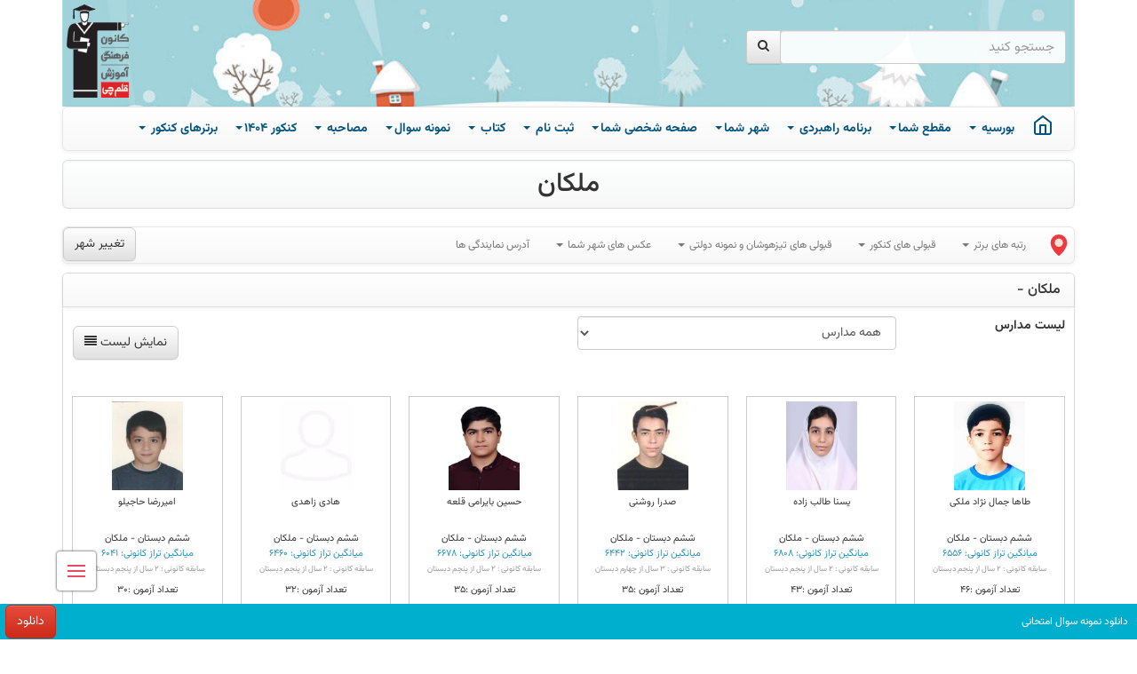

--- FILE ---
content_type: text/html; charset=utf-8
request_url: https://www.kanoon.ir/Public/TopTizhooshan?year=100&course=1&state=8&city=8009&serviceid=87
body_size: 9693
content:

<!DOCTYPE html>
<html  lang="fa">
<head>
    <meta charset="utf-8">
    <meta http-equiv="Content-Language" content="fa">
    <meta name="google" content="notranslate">
    <title>ملکان - </title>
    <meta name="viewport" content="width=device-width, initial-scale=1.0, maximum-scale=1.0, user-scalable=no, viewport-fit=cover">
    <link rel="shortcut icon" href="/Images/favicon.ico" type="image/x-icon">
    <link rel="apple-touch-icon" href="/Images/apple-touch-icon.png">
    <meta name="mobile-web-app-capable" content="yes"/>
    <meta name="MobileOptimized" content="320">
    <meta http-equiv="X-UA-Compatible" content="IE=edge,chrome=1">
    <meta name="HandheldFriendly" content="True">
    <meta name="description">
    <meta name="robots" content="noindex, nofollow">
    <meta property="og:site_name" content="کانون فرهنگی آموزش قلم چی">
    <meta property="og:title" content="ملکان - ">
    <meta property="og:type" content="website">
    <meta property="og:locale" content="fa_IR">
    <meta property="og:url" content="https://www.kanoon.ir">
    <meta property="og:image" content="https://www.kanoon.ir/Images/ogImage/kanoonir.jpg">
    <meta property="og:imageKanoon" content="/Images/ogImage/kanoonir.jpg" />
    <meta property="og:description">
    <meta name="msvalidate.01" content="B2616ADD44D6CE9BD176FF796E3D0261">
    <meta name="google-site-verification" content="-TqEWQzFm_U69Hn4iPO5c2IYVN9KjqOECfJNB4_78qc">

    <link href="https://w.kanoon.ir/Content/All/css/bootstrap.min.css?v=20251208" rel="stylesheet" type="text/css" />
    <link href="https://w.kanoon.ir/Content/All/Font/Vazir/FontVazir.css?v=20251208" rel="stylesheet" type="text/css" />
    <link href="https://w.kanoon.ir/Content/All/css/kanoonir.min.css?v=20251208" rel="stylesheet" type="text/css" />
    <link href="https://w.kanoon.ir/Content/All/css/sweetalert2.min.css?v=20251208" rel="stylesheet" type="text/css" />
    <link href="https://w.kanoon.ir/Content/All/Font/FontIcons/css/font-awesome.min.css?v=3" rel="stylesheet" type="text/css" />
  
    <script src="https://w.kanoon.ir/Content/All/js/jquery.min.js?v=20251208" type="text/javascript"></script>
    <script src="https://w.kanoon.ir/Content/All/js/jquery-plugins.min.js?v=20251208" type="text/javascript"></script>
    <script src="https://w.kanoon.ir/Content/All/js/bootstrap.min.js?v=20251208" type="text/javascript"></script>
    <script src="https://w.kanoon.ir/Content/All/js/sweetalert2.min.js?v=20251208" type="text/javascript"></script>
    <script src="https://w.kanoon.ir/Content/All/js/kanoonir.min.js?v=20251208" type="text/javascript"></script>
  

    <!-- Google Tag Manager -->
        <script>(function(w,d,s,l,i){w[l]=w[l]||[];w[l].push({'gtm.start':
        new Date().getTime(),event:'gtm.js'});var f=d.getElementsByTagName(s)[0],
        j=d.createElement(s),dl=l!='dataLayer'?'&l='+l:'';j.async=true;j.src=
        'https://www.googletagmanager.com/gtm.js?id='+i+dl;f.parentNode.insertBefore(j,f);
        })(window,document,'script','dataLayer','GTM-MNT3KLWD');</script>
    <!-- End Google Tag Manager -->


    
</head>
<body>
<!-- Google Tag Manager (noscript) -->
<noscript><iframe src="https://www.googletagmanager.com/ns.html?id=GTM-MNT3KLWD"
height="0" width="0" style="display:none;visibility:hidden"></iframe></noscript>
<!-- End Google Tag Manager (noscript) -->
<header class="siteheader">
    <div class="container">
        <div class=" nomargin">
            <div id="header_area" style="background: #fff url('https://w.kanoon.ir/Images/HeaderKanoonirwinter.jpg') no-repeat 50% 20%;background-size: cover;">
                <div class="pull-left">
                    <a href="/"><img src="/Images/kanoon.png" alt="کانون فرهنگی آموزش - قلم چی" class="kanoonlogo img-responsive" /></a>
                </div>
                <div class="header-search hidden-print ">
                    <div class="col-sm-4 col-xs-8">
                        <div class="input-group SearchFessBox">
    <input id="SearchFessQueryText" value="" suggestor='online' type="text" style="background-color: rgba(255, 255, 255, 0.9);" class="form-control SearchFessQueryText" placeholder="جستجو کنید" autocomplete="off" MaxLength="50" lang="fa" />
    <span class="input-group-btn">
        <button class="btn btn-default SearchFessQueryBtn" data-loading-text="<i class='icon-spinner icon-spin icon-large'></i>" aria-label="جستجو"><i class="icon-search"></i></button>
    </span>
</div>

                    </div>
                </div>
            </div>
<nav class="navbar navbar-default  IranSans nomargin hidden-print" style="white-space: nowrap;">
    <div class="navbar-header">
        <button type="button" class="navbar-toggle collapsed" data-toggle="slide-collapse" data-target="#navbar" aria-expanded="false" aria-label="Menu">
            <span class="icon-bar"></span>
            <span class="icon-bar"></span>
            <span class="icon-bar"></span>
        </button>
        <a class="navbar-brand visible-xs collapsed" data-toggle="slide-collapse" data-target="#navbar" href="#" aria-expanded="false" style="font-size: 13px;">کانون فرهنگی آموزش قلم چی<span class="caret"></span></a>
    </div>
    <div id="navbar" class="collapse navbar-collapse">
        <div id="cbp-hrmenu" class="cbphrm ">
            <ul>
                <li>
                    <a class="iconhome" href="/" aria-label="خانه">
                        <svg viewBox="0 0 24 24" width="24" height="24" stroke="currentColor" stroke-width="2" fill="none" stroke-linecap="round" stroke-linejoin="round" class="css-i6dzq1"><path d="M3 9l9-7 9 7v11a2 2 0 0 1-2 2H5a2 2 0 0 1-2-2z"></path><polyline points="9 22 9 12 15 12 15 22"></polyline></svg>
                        <span class="visible-xs">صفحه اصلی</span>
                    </a>
                </li>
                <li>
                    <a  href="/Public/BorsieInfo">بورسیه <span class="caret"></span></a>
                    <div class="cbp-hrsub">
                        <div class="cbp-hrsub-inner row ">
                            <div class="col-md-3 col-sm-4 col-xs-3">
                                <h4><i class="icon-chevron-left"></i> بورسیه</h4>
                                <ul>
                                    <li><a href="/Public/BorsieInfo"> بورسیه</a></li>
                                    <li><a href="/Article/275650"> نکاتی مهم برای دانش آموزان بورسیه</a></li>
                                </ul>
                            </div>
                            <div class="col-md-3 col-sm-4 col-xs-3">
                                <h4></h4>
                                <ul>
                                    <li><a href="/Article/269706"> فراخوان ثبت نام دانش آموزان بورسیه</a></li>
                                    <li><a href="/Public/ArticleArchive?tag=518"> ساخت مدارس و کتابخانه ها</a></li>
                                    <li><a href="/Public/ArticleArchive?tag=43"> اخبار بنیاد قلم چی</a></li>
                                    <li><a href="/Public/ArticleArchive?tag=782"> خبرنامه بنیاد قلم چی</a></li>
                                    <li><a href="/Public/ArticleArchive?tag=647"> هوشمند سازی مدارس</a></li>
                                </ul>
                            </div>
                        </div>
                    </div>
                </li>

                <li>
                <a href="/Public/Entrance">مقطع شما<span class="caret"></span></a>
                <div class="cbp-hrsub">
                    <div class="cbp-hrsub-inner row">
                        <div class="col-lg-2 col-md-2 col-sm-4 col-xs-3">
                            <h4><i class="icon-chevron-left"></i>صفحه مقطع شما</h4>
                            <ul>
                                <li><a href="/Public/Entrance?mc=1&amp;gc=1">دوازدهم ریاضی </a></li>
                                <li><a href="/Public/Entrance?mc=1&amp;gc=3"> دوازدهم تجربی </a></li>
                                <li><a href="/Public/Entrance?mc=1&amp;gc=5">دوازدهم انسانی </a></li>
                                <li><a href="/Public/Entrance?mc=1&amp;gc=7">هنر</a></li>
                                <li><a href="/Public/Entrance?mc=1&amp;gc=9">زبان</a></li>
                                <li><a href="/Public/Entrance#honarestan">دهم ، یازدهم و دوازدهم هنرستان</a></li>
                                <li><a href="/Public/Entrance#maaref">دهم ، یازدهم و دوازدهم معارف</a></li>
                            </ul>
                        </div>
                        <div class="col-lg-2 col-md-2 col-sm-4 col-xs-3">
                            <h4>&nbsp;</h4>
                            <ul>
                                <li><a href="/Public/Entrance?mc=2&amp;gc=21">یازدهم رياضي</a></li>
                                <li><a href="/Public/Entrance?mc=2&amp;gc=22">یازدهم تجربی</a></li>
                                <li><a href="/Public/Entrance?mc=2&amp;gc=23">یازدهم انسانی</a></li>
                                <li><a href="/Public/Entrance?mc=2&amp;gc=24">دهم ریاضی</a></li>
                                <li><a href="/Public/Entrance?mc=2&amp;gc=25">دهم تجربی</a></li>
                                <li><a href="/Public/Entrance?mc=2&amp;gc=26">دهم انسانی</a></li>
                            </ul>
                        </div>
                        <div class="col-lg-2 col-md-2 col-sm-4 col-xs-3">
                            <h4>&nbsp;</h4>
                            <ul>

                                <li><a href="/Public/Entrance?mc=3&amp;gc=27">نهم</a></li>
                                <li><a href="/Public/Entrance?mc=3&amp;gc=31">هشتم</a></li>
                                <li><a href="/Public/Entrance?mc=3&amp;gc=33">هفتم</a></li>

                            </ul>
                        </div>
                        <div class="col-lg-2 col-md-2 col-sm-4 col-xs-3">
                            <h4>&nbsp;</h4>
                            <ul>
                                <li><a href="/Public/Entrance?mc=4&amp;gc=35">ششم دبستان</a></li>
                                <li><a href="/Public/Entrance?mc=4&amp;gc=41">پنجم دبستان</a></li>
                                <li><a href="/Public/Entrance?mc=4&amp;gc=43">چهارم دبستان</a></li>
                                <li><a href="/Public/Entrance?mc=4&amp;gc=45">سوم دبستان</a></li>
                                <li><a href="/Public/Entrance?mc=4&amp;gc=46">دوم دبستان</a></li>
                                <li><a href="/Public/EntrancePrep">اول دبستان و پیش&zwnj;دبستانی</a></li>
                            </ul>
                        </div>

                        <div class="col-md-3 col-sm-4 col-xs-3">
                            <h4><i class="icon-chevron-left"></i> آزمون های کانون</h4>
                            <ul>
                                <li><a href="/Barname">دانلود برنامه راهبردی آزمون ها</a></li>
                                <li><a href="/Public/TopStudents">نفرات برتر آزمون ها</a></li>
                            </ul>
                        </div>
                    </div>
                </div>
            </li>
                <li>
                <a href="/Barname">برنامه راهبردی <span class="caret"></span></a>
                <div class="cbp-hrsub">
                    <div class="cbp-hrsub-inner row">
                        <div class="col-md-4">
                            <h4><i class="icon-chevron-left"></i> دانلود برنامه راهبردی</h4>
                            <ul>
                                <li><a href="/Barname">برنامه راهبردی </a></li>
                                
                            </ul>

                        </div>
                        

                    </div>
                </div>
            </li>
                <li>
                    <a  href="/City/Cities">شهر شما<span class="caret"></span></a>
                    <div class="cbp-hrsub ">
                        <div class="cbp-hrsub-inner row">
                            <div class="col-lg-4 col-md-4 col-sm-4 col-xs-3">
                                <h4><i class="icon-chevron-left"></i>صفحه اختصاصی شهر شما</h4>
                                <ul>
                                    <li><a href="/City/Cities">شهر خود را انتخاب کنید</a></li>
                                    <li><a href="/City/Agencies">آدرس نمایندگی های کانون</a></li>

                                </ul>
                            </div><div class="col-lg-4 col-md-4 col-sm-4 col-xs-3">
                                <h4>&nbsp;</h4>
                                <ul>
                                    
                                    <li><a href="/City/Cities/109">نفرات برتر کنکور شهر شما</a></li>
                                    <li><a href="/City/Cities/107">اسامی قبولی های تیزهوشان ششم</a></li>
                                    <li><a href="/City/Cities/106">اسامی قبولی های تیزهوشان و نمونه دولتی نهم</a></li>
                                </ul>
                            </div>
                            <div class="col-md-3 col-sm-4 col-xs-3">
                                <h4>&nbsp;</h4>
                                <ul>
                                    <li><a href="/City/Cities/12"> جشن تجلیل از رتبه های برتر کنکور</a></li>
                                    <li><a href="/City/Cities/108">قبولی های کنکور شهر شما</a></li>
                                    <li><a href="/City/Cities/15">تصاویر قبولی های تیزهوشان و نمونه دولتی</a></li>

                                </ul>
                            </div>
                        </div>
                    </div>
                </li>

                <li>
                    <a href="/Account/Student">صفحه شخصی شما<span class="caret"></span></a>
                    <div class="cbp-hrsub">
                        <div class="cbp-hrsub-inner row ">
                            <div class="col-md-3 col-sm-4 col-xs-3">
                                <h4><i class="icon-chevron-left"></i>دانش آموزان کانونی</h4>
                                <ul>
                                    <li><a href="/Account/Student"> صفحه شخصی دانش آموزان</a></li>
                                </ul>
                            </div>

                            <div class="col-md-3 col-sm-4 col-xs-3">
                                <h4><i class="icon-chevron-left"></i>دبیران</h4>
                                <ul>
                                    <li><a href="/Account/Teacher"> صفحه شخصی دبیران</a></li>

                                </ul>
                            </div>
                            <div class="col-md-3 col-sm-4 col-xs-3 ">
                                <h4><i class="icon-chevron-left"></i>عضو سایت</h4>
                                <ul>
                                    <li><a href="/Account/User"> صفحه شخصی عضو سایت</a></li>
         
                                </ul>
                            </div>
                        </div>
                    </div>
                </li>

                <li>
                    <a href="/Register/PreRegister">ثبت نام <span class="caret"></span></a>
                    <div class="cbp-hrsub">
                        <div class="cbp-hrsub-inner row">
                            <div class="col-md-3 col-sm-4 col-xs-3">
                                <h4><i class="icon-chevron-left"></i>بورسیه</h4>
                                <ul>
                                    <li><a href="/Article/269706">ثبت نام دانش آموزان بورسیه</a></li>
                                </ul>

                            </div>           
                            <div class="col-md-3 col-sm-4 col-xs-3">
                                <h4><i class="icon-chevron-left"></i>آزمون های حضوری</h4>
                                <ul>
                                    <li><a href="/Register/PreRegister">ثبت نام در آزمون های قلم چی</a></li>
                                </ul>
                            </div>
                            <div class="col-md-3 col-sm-4 col-xs-3">
                                <h4><i class="icon-chevron-left"></i>ثبت نام ویژه طرح حکمت</h4>
                                <ul>
                                    <li><a href="/" target="_Blank" rel="nofollow" onmousedown="this.href='https://tbao.ir/Company?company=100'" onmouseover="this.href='https://tbao.ir/Company?company=100'">ثبت نام ویژه طرح حکمت</a></li>
                                </ul>
                            </div>
                                <div class="col-md-3 col-sm-4 col-xs-3">
                                <h4><i class="icon-chevron-left"></i>ثبت نام در سایت</h4>
                                <ul>
                                    <li><a href="/Account/User"> ثبت نام و شرکت غیرحضوری در آزمون ها</a></li>
                                </ul>
                            </div>

                        </div>
                    </div>
                </li>

                <li>
                    <a href="/Public/Book">کتاب <span class="caret"></span></a>
                    <div class="cbp-hrsub">
                        <div class="cbp-hrsub-inner row">
                            <div class="col-md-4">
                                <h4><i class="icon-chevron-left"></i>کتاب های کانون فرهنگی آموزش</h4>
                                <ul>
                                    <li><a href="/Public/Book"> کتاب های کانون</a></li>
                                    <li><a href="https://app.kanoon.ir/zard/" target="_blank">اپلیکیشن کتاب زرد</a></li>
                                    <li><a href="https://www.kanoonbook.ir/?utm_source=kanoonir" target="_blank" >فروشگاه آنلاین کتاب</a></li>
                                </ul>

                            </div>
                            <div class="col-md-4">
                                <h4></h4>
                                <ul>

                                    <li><a href="/Public/BookLevels">کتاب های سه سطحی</a></li>
                                    <li><a href="/Public/BookGreen">کتاب های سبز</a></li>
                                </ul>

                            </div>


                        </div>
                    </div>
                </li>
                <li>
                    <a href="/Public/ExamQuestions">نمونه سوال<span class="caret"></span></a>
                    <div class="cbp-hrsub">
                        <div class="cbp-hrsub-inner row">
                            <div class="col-md-3 col-sm-4 col-xs-3">
                                <h4><i class="icon-chevron-left"></i>نمونه سوال امتحانی</h4>
                                <ul>
                                    <li><a href="/Public/ExamQuestions"> دانلود نمونه سوال امتحانی</a></li>
                                    <li><a href="https://amoozesh.ir/?referral_token=02a5ad7636b799995709dfefd4af9312"> فیلم آموزشی</a></li>

                                </ul>
                            </div>
                   
                        </div>
                    </div>

                </li>

                <li>
                    <a  href="/Public/ArticleArchive?tab=20&amp;det=154">مصاحبه <span class="caret"></span></a>
                    <div class="cbp-hrsub">
                        <div class="cbp-hrsub-inner row">
                            <div class="col-md-3 col-sm-4 col-xs-3">
                                <h4><i class="icon-chevron-left"></i>مشاوره</h4>
                                <ul>
                                    <li><a href="/Public/ArticleArchive?tab=20&amp;det=108">مقالات مشاوره ای</a></li>
                                    <li><a href="/Public/ArticleArchive?tab=20&amp;det=154">جلسه نفرات برتر</a></li>
                                    <li><a href="/Public/ArticleArchive?tag=225">مقاله ها و سخنان کاظم قلم چی </a></li>
                                </ul>
                            </div>
                            <div class="col-md-3 col-sm-4 col-xs-3">
                                <h4><i class="icon-chevron-left"></i>مجله آزمون</h4>
                                <ul>
                                    <li><a href="/Public/ArticleArchive?tab=327">دانلود آرشیو مجله آزمون</a></li>

                                </ul>
                            </div>

                            <div class="col-md-3 col-sm-4 col-xs-3">
                                <h4><i class="icon-chevron-left"></i>مصاحبه</h4>
                                <ul>
                                    <li><a href="https://www.kanoon.ir/Public/ArticleArchive?tag=1201">گفتگوی کاظم قلم چی با برترها</a></li>
                                    <li><a href="https://www.kanoon.ir/Public/ArticleArchive?tag=1214">گفتگو با قبولی های تیزهوشان</a></li>
                                    <li><a href="https://www.kanoon.ir/Public/ArticleArchive?tag=802">گفتگو با دانش آموزان برتر</a></li>
                                    <li><a href="https://www.kanoon.ir/Public/ArticleArchive?tag=1202">گفتگو با قهرمانان پیشرفت</a></li>
                                    <li><a href="https://www.kanoon.ir/Public/ArticleArchive?tag=1200">گفتگو با قهرمانان پیوستگی </a></li>
                                   
                                </ul>
                            </div>

                        </div>
                    </div>
                </li>
                <li>
                    <a href="/Public/Konkur1403">  کنکور 1404<span class="caret"></span></a>
                    <div class="cbp-hrsub">
                        <div class="cbp-hrsub-inner row">
                            <div class="col-md-3 col-sm-4 col-xs-3">
                                <h4><i class="icon-chevron-left"></i>مطالب ویژه کنکوری ها</h4>
                                <ul>
                                    <li><a href="/Public/ArticleArchive?tag=1273">اخبار کنکور 1404</a></li>
                                    <li><a href="/Public/ArticleArchive?tab=44">گفتگو با رتبه های برتر کنکور</a></li>
                                    <li><a href="/Public/ArticleArchive?tab=45">مطالب درسی کنکوری ها</a></li>
                                    <li><a href="/Article/294398">با چه رتبه ای در چه رشته ای قبول شدند ؟(تجربی)</a></li>
                                    <li><a href="/Article/294361">با چه رتبه ای در چه رشته ای قبول شدند ؟(ریاضی)</a></li>
                                </ul>
                            </div>
                            <div class="col-md-3 col-sm-4 col-xs-3">
                                <h4>&nbsp;</h4>
                                <ul>
                                    <li><a href="/Article/118237">بودجه بندی درس ها در کنکور</a></li>
                                    <li><a href="/Public/EstimateSarasari">تخمین رتبه کنکور</a></li>
                                    <li><a href="/Public/SuperiorsRankBased?type=3">کارنامه کنکور براساس رتبه</a></li>
                                    <li><a href="/Public/SuperiorsRankBased?type=1">کارنامه کنکور براساس تراز کانونی</a></li>
                                    <li><a href="/Public/SuperiorsRankBased?type=2">کارنامه کنکور بر اساس رشته و دانشگاه</a></li>
                                    <li><a href="/Public/KonkurTir1404">تحلیل و پاسخ کنکور 1404</a></li>

                                </ul>
                            </div>
                            <div class="col-md-3 col-sm-4 col-xs-3">
                                <h4><i class="icon-chevron-left"></i>راهنمای انتخاب رشته کنکور</h4>
                                <ul>
                                    <li><a href="/Public/CourseSelection">انتخاب رشته کنکور </a></li>
                                    <li><a href="/Public/CourseSelection?gc=1">انتخاب رشته ریاضی</a></li>
                                    <li><a href="/Public/CourseSelection?gc=2">انتخاب رشته تجربی</a></li>
                                    <li><a href="/Public/CourseSelection?gc=3">انتخاب رشته انسانی</a></li>
                                    <li><a href="/Public/CourseSelection?gc=4">انتخاب رشته هنر</a></li>
                                    <li><a href="/Public/CourseSelection?gc=5">انتخاب رشته زبان</a></li>
                                </ul>
                            </div>
                            <div class="col-md-3 col-sm-4 col-xs-3">
                                <h4><i class="icon-chevron-left"></i>رتبه های برتر کنکور</h4>
                                <ul>
                                    <li><a href="/Public/SuperiorsGroupBased?list=t&year=104">رتبه های برتر کنکور 1404</a></li>
                                    <li><a href="/City/Cities/109">نفرات برتر کنکور 1404 شهر شما</a></li>
                                    <li><a href="/City/Cities/108"> قبولی های کنکور 1404 شهر شما  </a></li>
                                    <li><a href="/Public/EntranceAccepted"> قبولی های کنکور 1404  </a></li>
                                    <li><a href="/Public/TopStudentsRated">نفرات برتر کانون از سال 80 تا 1404 </a></li>
                                    <li><a href="/Public/ArticleArchive?tab=44">گفتگو با رتبه های برتر کنکور</a></li>
                                </ul>
                            </div>
                            
             
                        </div>
                    </div>
                </li>
                <li>
                    <a  href="/Public/TopStudentsRated?gc=0"> برترهای کنکور <span class="caret"></span></a>

                    <div class="cbp-hrsub">
                        <div class="cbp-hrsub-inner row">

                            <div class=" col-md-3 col-sm-4 col-xs-3">
                                <h4><i class="icon-chevron-left"></i>رتبه های برتر کنکور از سال 80 تا 1404</h4>
                                <ul>
                                    <li><a href="/Public/TopStudentsRated?gc=0">رتبه های برتر کشوری از 80 تا 1404 </a></li>
                                    <li><a href="/Public/TopStudentsRated?gc=1">رتبه های برتر ریاضی از 80 تا 1404</a></li>
                                    <li><a href="/Public/TopStudentsRated?gc=5">رتبه های برتر انسانی از 80 تا 1404</a></li>

                                </ul>
                            </div>
                            <div class="col-md-3 col-sm-4 col-xs-3">
                                <h4></h4>
                                <ul>
                                    <li><a href="/Public/TopStudentsRated?gc=3">رتبه های برتر تجربی از 80 تا 1404</a></li>
                                    <li><a href="/Public/TopStudentsRated?gc=7">رتبه های برتر هنر از 80 تا 1404</a></li>
                                    <li><a href="/Public/TopStudentsRated?gc=9">رتبه های برتر زبان از 80 تا 1404</a></li>
                                </ul>
                            </div>
                            <div class="col-md-3 col-sm-4 col-xs-3">
                                <h4><i class="icon-chevron-left"></i>رتبه های برتر کنکور</h4>
                                <ul>
                                    <li><a href="/Public/SuperiorsGroupBased?list=t&year=104">رتبه های برتر کنکور 1404</a></li>
                                    <li><a href="/City/Cities/109">نفرات برتر 1404 شهر شما</a></li>
                                    <li><a href="/Public/EntranceAccepted"> قبولی های کنکور 1404  </a></li>
                                    <li><a href="/Public/ArticleArchive?tab=44">گفتگو با رتبه های برتر کنکور</a></li>
                                </ul>
                            </div>


                        </div>
                    </div>
                </li>



            </ul>
        </div>
    </div>
</nav>            <div class="menu-overlay"></div>
        </div>
    </div>
</header>
<div class="container" style="min-height: 55%; height: auto !important;">
    


<style type="text/css">
    .dvCount {
        height: 25px;
        font-size: 11px;
    }

    .dvFrom {
        height: 20px;
        font-size: 9px;
        color: #9a9a9a;
        margin: 2px auto;
    }

    .dvTaraz {
        color: #2494b7;
    }

    .dvSchool {
        height: 30px;
        font-size: 11px;
    }

    .dvName {
        height: 40px;
        padding-top: 5px;
    }

    .dvKind {
        height: 20px;
    }

    .dvCityMaghta {
        padding-top: 4%;
    }

    .RankGrid {
        width: 100%;
        margin: 0px auto;
    }

    .student-pic {
        width: 80px;
        height: 100px;
    }

    .sdet {
        border: 1px solid #ccc;
        padding: 5px 3px;
    }

    .divPic {
        margin: 0px auto;
        text-align: center;
        margin-top: 7px;
    }
</style>




    <div class="well text-center" style="font-size:30px">
        <h1>ملکان</h1>
    </div>


<nav class="navbar navbar-default">
    
        <a class="btn btn-default pull-left hidden-xs" href="/City/Cities/87"><i class="icon-reply visible-xs" style="font-size: 25px;"></i>   تغییر شهر</a>
    
        <div class="navbar-brand pull-left"></div>
    <div class="container-fluid">
        <div class="navbar-header">
            <button type="button" class="navbar-toggle collapsed pull-right" data-toggle="collapse" data-target="#cityMenu" aria-expanded="false">
                <span class="icon-bar"></span>
                <span class="icon-bar"></span>
                <span class="icon-bar"></span>
            </button>


                <a class="navbar-brand" href='/City/8009' title="ملکان">
                    
                    <img class="hidden-xs" alt="ملکان" src="[data-uri]"/>
                   
                    <span class="hidden-md hidden-lg hidden-sm">ملکان</span>
                </a>
        </div>
        <div class="collapse navbar-collapse" id="cityMenu">
            <ul class="nav navbar-nav" style="font-size: 12px;">


                            <li class="dropdown " id='5'>
                                
                                <a href='#' class="dropdown-toggle" data-toggle="dropdown" role="button" aria-haspopup="true" aria-expanded="false">
                                    رتبه های برتر 
                                    <span class="caret"></span>
                                </a>
                                <ul class="dropdown-menu">
                                            <li>
                                                <a class="dropdown-item" href='/Public/SuperiorsStateBased?great=1&amp;state=8&amp;city=8009&amp;serviceid=26'>رتبه های زیر 10 کنکور ملکان</a>
                                            </li>
                                            <li>
                                                <a class="dropdown-item" href='/Public/SuperiorsStateBased?year=104&amp;state=8&amp;city=8009&amp;serviceid=109'>رتبه های برتر کنکور 1404 ملکان</a>
                                            </li>
                                            <li>
                                                <a class="dropdown-item" href='/Public/SuperiorsStateBased?year=103&amp;state=8&amp;city=8009&amp;serviceid=103'>رتبه های برتر کنکور 1403 ملکان</a>
                                            </li>
                                            <li>
                                                <a class="dropdown-item" href='/Public/SuperiorsStateBased?year=102&amp;state=8&amp;city=8009&amp;serviceid=99'>رتبه های برتر کنکور 1402 ملکان</a>
                                            </li>
                                            <li>
                                                <a class="dropdown-item" href='/Public/SuperiorsStateBased?year=101&amp;state=8&amp;city=8009&amp;serviceid=92'>رتبه های برتر کنکور 1401 ملکان</a>
                                            </li>
                                            <li>
                                                <a class="dropdown-item" href='/Public/SuperiorsStateBased?year=100&amp;state=8&amp;city=8009&amp;serviceid=88'>رتبه های برتر کنکور 1400 ملکان</a>
                                            </li>
                                            <li>
                                                <a class="dropdown-item" href='/Public/SuperiorsStateBased?year=99&amp;state=8&amp;city=8009&amp;serviceid=84'>رتبه های برتر کنکور 1399 ملکان</a>
                                            </li>
                                            <li>
                                                <a class="dropdown-item" href='/Public/SuperiorsStateBased?year=98&amp;state=8&amp;city=8009&amp;serviceid=77'>رتبه های برتر کنکور 1398 ملکان</a>
                                            </li>
                                            <li>
                                                <a class="dropdown-item" href='/Public/SuperiorsStateBased?year=97&amp;state=8&amp;city=8009&amp;serviceid=69'>رتبه های برتر کنکور 1397 ملکان</a>
                                            </li>
                                            <li>
                                                <a class="dropdown-item" href='/Public/SuperiorsStateBased?year=96&amp;state=8&amp;city=8009&amp;serviceid=63'>رتبه های برتر کنکور 1396 ملکان</a>
                                            </li>
                                            <li>
                                                <a class="dropdown-item" href='/Public/SuperiorsStateBased?year=95&amp;state=8&amp;city=8009&amp;serviceid=24'>رتبه های برتر کنکور 1395 ملکان</a>
                                            </li>
                                            <li>
                                                <a class="dropdown-item" href='/Public/SuperiorsStateBased?year=94&amp;state=8&amp;city=8009&amp;serviceid=8'>رتبه های برتر کنکور 1394 ملکان</a>
                                            </li>
                                            <li>
                                                <a class="dropdown-item" href='/Public/SuperiorsStateBased?year=93&amp;state=8&amp;city=8009&amp;serviceid=7'>رتبه های برتر کنکور 1393 ملکان</a>
                                            </li>
                                            <li>
                                                <a class="dropdown-item" href='/Public/SuperiorsStateBased?year=92&amp;state=8&amp;city=8009&amp;serviceid=6'>رتبه های برتر کنکور 1392 ملکان</a>
                                            </li>
                                            <li>
                                                <a class="dropdown-item" href='/Public/SuperiorsStateBased?year=91&amp;state=8&amp;city=8009&amp;serviceid=37'>رتبه های برتر کنکور 1391 ملکان</a>
                                            </li>
                                </ul>
                            </li>
                            <li class="dropdown " id='1'>
                                
                                <a href='#' class="dropdown-toggle" data-toggle="dropdown" role="button" aria-haspopup="true" aria-expanded="false">
                                    قبولی های کنکور
                                    <span class="caret"></span>
                                </a>
                                <ul class="dropdown-menu">
                                            <li>
                                                <a class="dropdown-item" href='/Public/AcceptedStateBased?year=104&amp;state=8&amp;city=8009&amp;serviceid=108'>قبولی های کنکور 1404 ملکان</a>
                                            </li>
                                            <li>
                                                <a class="dropdown-item" href='/Public/AcceptedStateBased?year=103&amp;state=8&amp;city=8009&amp;serviceid=104'>قبولی های کنکور 1403 ملکان</a>
                                            </li>
                                            <li>
                                                <a class="dropdown-item" href='/Public/AcceptedStateBased?year=102&amp;state=8&amp;city=8009&amp;serviceid=100'>قبولی های کنکور 1402 ملکان</a>
                                            </li>
                                            <li>
                                                <a class="dropdown-item" href='/Public/AcceptedStateBased?year=101&amp;state=8&amp;city=8009&amp;serviceid=95'>قبولی های کنکور 1401 ملکان</a>
                                            </li>
                                            <li>
                                                <a class="dropdown-item" href='/Public/AcceptedStateBased?year=100&amp;state=8&amp;city=8009&amp;serviceid=89'>قبولی های کنکور 1400 ملکان</a>
                                            </li>
                                            <li>
                                                <a class="dropdown-item" href='/Public/AcceptedStateBased?year=99&amp;state=8&amp;city=8009&amp;serviceid=85'>قبولی های کنکور 99 ملکان</a>
                                            </li>
                                            <li>
                                                <a class="dropdown-item" href='/Public/AcceptedStateBased?year=98&amp;state=8&amp;city=8009&amp;serviceid=80'>قبولی های کنکور 98 ملکان</a>
                                            </li>
                                            <li>
                                                <a class="dropdown-item" href='/Public/AcceptedStateBased?year=97&amp;state=8&amp;city=8009&amp;serviceid=72'>قبولی های کنکور 97 ملکان</a>
                                            </li>
                                            <li>
                                                <a class="dropdown-item" href='/Public/AcceptedStateBased?year=96&amp;state=8&amp;city=8009&amp;serviceid=66'>قبولی های کنکور 96 ملکان</a>
                                            </li>
                                            <li>
                                                <a class="dropdown-item" href='/Public/AcceptedStateBased?year=95&amp;state=8&amp;city=8009&amp;serviceid=23'>قبولی های کنکور 95 ملکان</a>
                                            </li>
                                            <li>
                                                <a class="dropdown-item" href='/Public/AcceptedStateBased?year=94&amp;state=8&amp;city=8009&amp;serviceid=4'>قبولی های کنکور 94 ملکان</a>
                                            </li>
                                            <li>
                                                <a class="dropdown-item" href='/Public/AcceptedStateBased?year=93&amp;state=8&amp;city=8009&amp;serviceid=3'>قبولی های کنکور 93 ملکان</a>
                                            </li>
                                            <li>
                                                <a class="dropdown-item" href='/Public/AcceptedStateBased?year=92&amp;state=8&amp;city=8009&amp;serviceid=2'>قبولی های کنکور 92 ملکان</a>
                                            </li>
                                            <li>
                                                <a class="dropdown-item" href='/Public/AcceptedStateBased?year=91&amp;state=8&amp;city=8009&amp;serviceid=35'>قبولی های کنکور 91 ملکان</a>
                                            </li>
                                </ul>
                            </li>
                            <li class="dropdown " id='28'>
                                
                                <a href='#' class="dropdown-toggle" data-toggle="dropdown" role="button" aria-haspopup="true" aria-expanded="false">
                                    قبولی های تیزهوشان و نمونه دولتی
                                    <span class="caret"></span>
                                </a>
                                <ul class="dropdown-menu">
                                            <li>
                                                <a class="dropdown-item" href='/Public/TopTizhooshan?year=104&amp;course=1&amp;state=8&amp;city=8009&amp;serviceid=107'>قبولی های تیزهوشان  (ششم) سال 1404 ملکان</a>
                                            </li>
                                            <li>
                                                <a class="dropdown-item" href='/Public/TopTizhooshan?year=104&amp;course=2&amp;state=8&amp;city=8009&amp;serviceid=106'>قبولی های  تیزهوشان و نمونه دولتی  (نهم) سال 1404 ملکان</a>
                                            </li>
                                            <li>
                                                <a class="dropdown-item" href='/Public/TopTizhooshan?year=103&amp;course=1&amp;state=8&amp;city=8009&amp;serviceid=98'>قبولی های تیزهوشان  (ششم) سال 1403 ملکان</a>
                                            </li>
                                            <li>
                                                <a class="dropdown-item" href='/Public/TopTizhooshan?year=103&amp;course=2&amp;state=8&amp;city=8009&amp;serviceid=97'>قبولی های  تیزهوشان و نمونه دولتی  (نهم) سال 1403 ملکان</a>
                                            </li>
                                            <li>
                                                <a class="dropdown-item" href='/Public/TopTizhooshan?year=102&amp;course=1&amp;state=8&amp;city=8009&amp;serviceid=94'>قبولی های تیزهوشان  (ششم) سال 1402 ملکان</a>
                                            </li>
                                            <li>
                                                <a class="dropdown-item" href='/Public/TopTizhooshan?year=102&amp;course=2&amp;state=8&amp;city=8009&amp;serviceid=93'>قبولی های  تیزهوشان و نمونه دولتی  (نهم) سال 1402 ملکان</a>
                                            </li>
                                            <li>
                                                <a class="dropdown-item" href='/Public/TopTizhooshan?year=101&amp;course=1&amp;state=8&amp;city=8009&amp;serviceid=91'>قبولی های تیزهوشان  (ششم) سال 1401 ملکان</a>
                                            </li>
                                            <li>
                                                <a class="dropdown-item" href='/Public/TopTizhooshan?year=101&amp;course=2&amp;state=8&amp;city=8009&amp;serviceid=90'>قبولی های  تیزهوشان و نمونه دولتی  (نهم) سال 1401 ملکان</a>
                                            </li>
                                            <li>
                                                <a class="dropdown-item" href='/Public/TopTizhooshan?year=100&amp;course=1&amp;state=8&amp;city=8009&amp;serviceid=87'>قبولی های تیزهوشان  (ششم) سال 1400 ملکان</a>
                                            </li>
                                            <li>
                                                <a class="dropdown-item" href='/Public/TopTizhooshan?year=100&amp;course=2&amp;state=8&amp;city=8009&amp;serviceid=86'>قبولی های  تیزهوشان و نمونه دولتی  (نهم) سال 1400 ملکان</a>
                                            </li>
                                            <li>
                                                <a class="dropdown-item" href='/Public/TopTizhooshan?year=99&amp;course=1&amp;state=8&amp;city=8009&amp;serviceid=82'>قبولی های تیزهوشان  (ششم) سال 99   ملکان</a>
                                            </li>
                                            <li>
                                                <a class="dropdown-item" href='/Public/TopTizhooshan?year=99&amp;course=2&amp;state=8&amp;city=8009&amp;serviceid=81'>قبولی های  تیزهوشان و نمونه دولتی  (نهم) سال 99 ملکان</a>
                                            </li>
                                            <li>
                                                <a class="dropdown-item" href='/Public/TopTizhooshan?year=98&amp;course=1&amp;state=8&amp;city=8009&amp;serviceid=75'>قبولی های تیزهوشان  (ششم) سال 98  ملکان</a>
                                            </li>
                                            <li>
                                                <a class="dropdown-item" href='/Public/TopTizhooshan?year=98&amp;course=2&amp;state=8&amp;city=8009&amp;serviceid=76'>قبولی های تیزهوشان و نمونه دولتی  (نهم) سال 98  ملکان</a>
                                            </li>
                                            <li>
                                                <a class="dropdown-item" href='/Public/TopTizhooshan?year=97&amp;course=1&amp;state=8&amp;city=8009&amp;serviceid=73'>قبولی های تیزهوشان و نمونه دولتی  (ششم) سال 97  ملکان</a>
                                            </li>
                                            <li>
                                                <a class="dropdown-item" href='/Public/TopTizhooshan?year=97&amp;course=2&amp;state=8&amp;city=8009&amp;serviceid=68'>قبولی های تیزهوشان و نمونه دولتی  (نهم) سال 97  ملکان</a>
                                            </li>
                                            <li>
                                                <a class="dropdown-item" href='/Public/TopTizhooshan?year=96&amp;course=2&amp;state=8&amp;city=8009&amp;serviceid=53'>قبولی های تیزهوشان و نمونه دولتی (نهم) سال 96  ملکان</a>
                                            </li>
                                            <li>
                                                <a class="dropdown-item" href='/Public/TopTizhooshan?year=95&amp;course=2&amp;state=8&amp;city=8009&amp;serviceid=55'>قبولی های تیزهوشان و نمونه دولتی (نهم)  سال 95 ملکان</a>
                                            </li>
                                </ul>
                            </li>
                            <li class="dropdown " id='11'>
                                
                                <a href='#' class="dropdown-toggle" data-toggle="dropdown" role="button" aria-haspopup="true" aria-expanded="false">
                                    عکس های شهر شما
                                    <span class="caret"></span>
                                </a>
                                <ul class="dropdown-menu">
                                            <li>
                                                <a class="dropdown-item" href='/City/CityPicture?type=25&amp;state=8&amp;city=8009&amp;serviceid=25'> دانش آموزان بورسیه ملکان</a>
                                            </li>
                                            <li>
                                                <a class="dropdown-item" href='/City/CityPicture?type=10&amp;state=8&amp;city=8009&amp;serviceid=15'>عکس تجلیل قبولی های تیزهوشان و نمونه دولتی ملکان</a>
                                            </li>
                                            <li>
                                                <a class="dropdown-item" href='/City/CityPicture?type=41&amp;state=8&amp;city=8009&amp;serviceid=105'>باشگاه 1000 تایی ها
 ملکان</a>
                                            </li>
                                            <li>
                                                <a class="dropdown-item" href='/City/CityPicture?type=4&amp;state=8&amp;city=8009&amp;serviceid=12'>تجلیل از رتبه های برتر کنکور ملکان</a>
                                            </li>
                                </ul>
                            </li>
                            <li>
                                        <a href='/City/Agencies?state=8&amp;city=8009&amp;serviceid=27'>آدرس نمایندگی ها </a>

                             
                            </li>
            </ul>


        </div>
    </div>
</nav>







<div class='panel panel-default'><div class='panel-heading'><span class='pull-left' style='display: flex'></span><h3 class='panel-title'>ملکان - </h3></div><div class='panel-body'>
    <div class="row">
        <label class="col-md-2 ">
            لیست مدارس
        </label>
        <div class="col-md-4">
            <select class="form-control" data-val="true" data-val-number="The field لیست مدارس must be a number." data-val-required="The لیست مدارس field is required." id="schoolSelected" name="schoolSelected"><option value="">همه مدارس</option>
<option value="1496">علامه طباطبائي-تيزهوشان(10)</option>
<option value="437">فرزانگان-تيزهوشان(8)</option>
</select>
        </div>
        <div class="pull-left" id="dvChangeView" style="margin: 1%">
                    <a class="btn btn-default pull-left" href='/Public/TopTizhooshan?year=100&amp;state=8&amp;city=8009&amp;list=t&amp;serviceid=87'>نمایش لیست  <i class="icon-align-justify "></i></a>
            <br />

        </div>
    </div>
    <br />
    <div class="row">
        <div  class="RankGrid ">

            <div id="content">
                

        <div class='col-md-2 col-xs-6' style='font-size:11px'>

            <div class='divPic sdet'>
                <div>
                    <img class='student-pic' src='https://w.kanoon.ir/pic/student/OTk5ODk4MTU4'>
                </div>
                <div class='divDetail dvName'>طاها جمال نژاد ملکی</div>
                <div class='divDetail dvCityMaghta'>ششم دبستان - ملكان</div>
                    <div class='divDetail dvTaraz'>میانگین تراز کانونی: 6556</div>
                                    <div class='divDetail dvFrom'>سابقه کانونی : 2 سال از پنجم دبستان</div>
                                    <div class='divDetail dvCount'>تعداد آزمون :46</div>
                <div class='divDetail dvKind'> تيزهوشان</div>
                <div class='divDetail dvSchool'>علامه طباطبائي</div>
            </div>



        </div>
        <div class='col-md-2 col-xs-6' style='font-size:11px'>

            <div class='divPic sdet'>
                <div>
                    <img class='student-pic' src='https://w.kanoon.ir/pic/student/OTk5ODg3MDI3'>
                </div>
                <div class='divDetail dvName'>یسنا طالب زاده</div>
                <div class='divDetail dvCityMaghta'>ششم دبستان - ملكان</div>
                    <div class='divDetail dvTaraz'>میانگین تراز کانونی: 6808</div>
                                    <div class='divDetail dvFrom'>سابقه کانونی : 2 سال از پنجم دبستان</div>
                                    <div class='divDetail dvCount'>تعداد آزمون :43</div>
                <div class='divDetail dvKind'> تيزهوشان</div>
                <div class='divDetail dvSchool'>فرزانگان</div>
            </div>



        </div>
        <div class='col-md-2 col-xs-6' style='font-size:11px'>

            <div class='divPic sdet'>
                <div>
                    <img class='student-pic' src='https://w.kanoon.ir/pic/student/OTkyMDYwOTMy'>
                </div>
                <div class='divDetail dvName'>صدرا روشنی</div>
                <div class='divDetail dvCityMaghta'>ششم دبستان - ملكان</div>
                    <div class='divDetail dvTaraz'>میانگین تراز کانونی: 6442</div>
                                    <div class='divDetail dvFrom'>سابقه کانونی : 3 سال از چهارم دبستان</div>
                                    <div class='divDetail dvCount'>تعداد آزمون :35</div>
                <div class='divDetail dvKind'> تيزهوشان</div>
                <div class='divDetail dvSchool'>علامه طباطبائي</div>
            </div>



        </div>
        <div class='col-md-2 col-xs-6' style='font-size:11px'>

            <div class='divPic sdet'>
                <div>
                    <img class='student-pic' src='https://w.kanoon.ir/pic/student/OTk5ODk5MTMx'>
                </div>
                <div class='divDetail dvName'>حسین بایرامی قلعه</div>
                <div class='divDetail dvCityMaghta'>ششم دبستان - ملكان</div>
                    <div class='divDetail dvTaraz'>میانگین تراز کانونی: 6678</div>
                                    <div class='divDetail dvFrom'>سابقه کانونی : 2 سال از پنجم دبستان</div>
                                    <div class='divDetail dvCount'>تعداد آزمون :35</div>
                <div class='divDetail dvKind'> تيزهوشان</div>
                <div class='divDetail dvSchool'>علامه طباطبائي</div>
            </div>



        </div>
        <div class='col-md-2 col-xs-6' style='font-size:11px'>

            <div class='divPic sdet'>
                <div>
                    <img class='student-pic' src='https://w.kanoon.ir/pic/student/OTk5ODk5MDI3'>
                </div>
                <div class='divDetail dvName'>هادی زاهدی</div>
                <div class='divDetail dvCityMaghta'>ششم دبستان - ملكان</div>
                    <div class='divDetail dvTaraz'>میانگین تراز کانونی: 6460</div>
                                    <div class='divDetail dvFrom'>سابقه کانونی : 2 سال از پنجم دبستان</div>
                                    <div class='divDetail dvCount'>تعداد آزمون :32</div>
                <div class='divDetail dvKind'> تيزهوشان</div>
                <div class='divDetail dvSchool'>علامه طباطبائي</div>
            </div>



        </div>
        <div class='col-md-2 col-xs-6' style='font-size:11px'>

            <div class='divPic sdet'>
                <div>
                    <img class='student-pic' src='https://w.kanoon.ir/pic/student/OTk5ODk5MDY2'>
                </div>
                <div class='divDetail dvName'>امیررضا حاجیلو</div>
                <div class='divDetail dvCityMaghta'>ششم دبستان - ملكان</div>
                    <div class='divDetail dvTaraz'>میانگین تراز کانونی: 6041</div>
                                    <div class='divDetail dvFrom'>سابقه کانونی : 2 سال از پنجم دبستان</div>
                                    <div class='divDetail dvCount'>تعداد آزمون :30</div>
                <div class='divDetail dvKind'> تيزهوشان</div>
                <div class='divDetail dvSchool'>علامه طباطبائي</div>
            </div>



        </div>
        <div class='col-md-2 col-xs-6' style='font-size:11px'>

            <div class='divPic sdet'>
                <div>
                    <img class='student-pic' src='https://w.kanoon.ir/pic/student/OTk5ODk5MDY3'>
                </div>
                <div class='divDetail dvName'>حمیدرضا حاجیلو</div>
                <div class='divDetail dvCityMaghta'>ششم دبستان - ملكان</div>
                    <div class='divDetail dvTaraz'>میانگین تراز کانونی: 5997</div>
                                    <div class='divDetail dvFrom'>سابقه کانونی : 2 سال از پنجم دبستان</div>
                                    <div class='divDetail dvCount'>تعداد آزمون :29</div>
                <div class='divDetail dvKind'> تيزهوشان</div>
                <div class='divDetail dvSchool'>علامه طباطبائي</div>
            </div>



        </div>
        <div class='col-md-2 col-xs-6' style='font-size:11px'>

            <div class='divPic sdet'>
                <div>
                    <img class='student-pic' src='https://w.kanoon.ir/pic/student/OTk5ODk5MTAy'>
                </div>
                <div class='divDetail dvName'>امیرمحمد درخشان</div>
                <div class='divDetail dvCityMaghta'>ششم دبستان - ملكان</div>
                    <div class='divDetail dvTaraz'>میانگین تراز کانونی: 6603</div>
                                    <div class='divDetail dvFrom'>سابقه کانونی : 2 سال از پنجم دبستان</div>
                                    <div class='divDetail dvCount'>تعداد آزمون :24</div>
                <div class='divDetail dvKind'> تيزهوشان</div>
                <div class='divDetail dvSchool'>علامه طباطبائي</div>
            </div>



        </div>
        <div class='col-md-2 col-xs-6' style='font-size:11px'>

            <div class='divPic sdet'>
                <div>
                    <img class='student-pic' src='https://w.kanoon.ir/pic/student/OTgwNDU2ODgx'>
                </div>
                <div class='divDetail dvName'>محمدرضا زینال پور</div>
                <div class='divDetail dvCityMaghta'>ششم دبستان - ملكان</div>
                    <div class='divDetail dvTaraz'>میانگین تراز کانونی: 6418</div>
                                    <div class='divDetail dvFrom'>سابقه کانونی : 1 سال ششم دبستان</div>
                                    <div class='divDetail dvCount'>تعداد آزمون :18</div>
                <div class='divDetail dvKind'> تيزهوشان</div>
                <div class='divDetail dvSchool'>علامه طباطبائي</div>
            </div>



        </div>
        <div class='col-md-2 col-xs-6' style='font-size:11px'>

            <div class='divPic sdet'>
                <div>
                    <img class='student-pic' src='https://w.kanoon.ir/pic/student/OTgwNDc3NTA5'>
                </div>
                <div class='divDetail dvName'>ثمین صبوحی</div>
                <div class='divDetail dvCityMaghta'>ششم دبستان - ملكان</div>
                    <div class='divDetail dvTaraz'>میانگین تراز کانونی: 6635</div>
                                    <div class='divDetail dvFrom'>سابقه کانونی : 1 سال ششم دبستان</div>
                                    <div class='divDetail dvCount'>تعداد آزمون :17</div>
                <div class='divDetail dvKind'> تيزهوشان</div>
                <div class='divDetail dvSchool'>فرزانگان</div>
            </div>



        </div>
        <div class='col-md-2 col-xs-6' style='font-size:11px'>

            <div class='divPic sdet'>
                <div>
                    <img class='student-pic' src='https://w.kanoon.ir/pic/student/OTgwNDc3NTA1'>
                </div>
                <div class='divDetail dvName'>نگین ابراهیمی</div>
                <div class='divDetail dvCityMaghta'>ششم دبستان - ملكان</div>
                    <div class='divDetail dvTaraz'>میانگین تراز کانونی: 6723</div>
                                    <div class='divDetail dvFrom'>سابقه کانونی : 1 سال ششم دبستان</div>
                                    <div class='divDetail dvCount'>تعداد آزمون :17</div>
                <div class='divDetail dvKind'> تيزهوشان</div>
                <div class='divDetail dvSchool'>فرزانگان</div>
            </div>



        </div>
        <div class='col-md-2 col-xs-6' style='font-size:11px'>

            <div class='divPic sdet'>
                <div>
                    <img class='student-pic' src='https://w.kanoon.ir/pic/student/OTgwNDc3NTIw'>
                </div>
                <div class='divDetail dvName'>اسما رحمت خواه</div>
                <div class='divDetail dvCityMaghta'>ششم دبستان - ملكان</div>
                    <div class='divDetail dvTaraz'>میانگین تراز کانونی: 6554</div>
                                    <div class='divDetail dvFrom'>سابقه کانونی : 2 سال از ششم دبستان</div>
                                    <div class='divDetail dvCount'>تعداد آزمون :16</div>
                <div class='divDetail dvKind'> تيزهوشان</div>
                <div class='divDetail dvSchool'>فرزانگان</div>
            </div>



        </div>
        <div class='col-md-2 col-xs-6' style='font-size:11px'>

            <div class='divPic sdet'>
                <div>
                    <img class='student-pic' src='https://w.kanoon.ir/pic/student/OTgwNDc3NTMw'>
                </div>
                <div class='divDetail dvName'>انیس فائد ملکی</div>
                <div class='divDetail dvCityMaghta'>ششم دبستان - ملكان</div>
                    <div class='divDetail dvTaraz'>میانگین تراز کانونی: 6001</div>
                                    <div class='divDetail dvFrom'>سابقه کانونی : 1 سال ششم دبستان</div>
                                    <div class='divDetail dvCount'>تعداد آزمون :15</div>
                <div class='divDetail dvKind'> تيزهوشان</div>
                <div class='divDetail dvSchool'>فرزانگان</div>
            </div>



        </div>
        <div class='col-md-2 col-xs-6' style='font-size:11px'>

            <div class='divPic sdet'>
                <div>
                    <img class='student-pic' src='https://w.kanoon.ir/pic/student/OTgwNDU2OTE2'>
                </div>
                <div class='divDetail dvName'>ایلیا انصاری ملکی</div>
                <div class='divDetail dvCityMaghta'>ششم دبستان - ملكان</div>
                    <div class='divDetail dvTaraz'>میانگین تراز کانونی: 6944</div>
                                    <div class='divDetail dvFrom'>سابقه کانونی : 1 سال ششم دبستان</div>
                                    <div class='divDetail dvCount'>تعداد آزمون :15</div>
                <div class='divDetail dvKind'> تيزهوشان</div>
                <div class='divDetail dvSchool'>علامه طباطبائي</div>
            </div>



        </div>
        <div class='col-md-2 col-xs-6' style='font-size:11px'>

            <div class='divPic sdet'>
                <div>
                    <img class='student-pic' src='https://w.kanoon.ir/pic/student/OTgwNDU2OTM0'>
                </div>
                <div class='divDetail dvName'>آریا خباز</div>
                <div class='divDetail dvCityMaghta'>ششم دبستان - ملكان</div>
                    <div class='divDetail dvTaraz'>میانگین تراز کانونی: 6764</div>
                                    <div class='divDetail dvFrom'>سابقه کانونی : 1 سال ششم دبستان</div>
                                    <div class='divDetail dvCount'>تعداد آزمون :14</div>
                <div class='divDetail dvKind'> تيزهوشان</div>
                <div class='divDetail dvSchool'>علامه طباطبائي</div>
            </div>



        </div>
        <div class='col-md-2 col-xs-6' style='font-size:11px'>

            <div class='divPic sdet'>
                <div>
                    <img class='student-pic' src='https://w.kanoon.ir/pic/student/OTgwNDc3NTYz'>
                </div>
                <div class='divDetail dvName'>سحر سلطانزاده</div>
                <div class='divDetail dvCityMaghta'>ششم دبستان - ملكان</div>
                    <div class='divDetail dvTaraz'>میانگین تراز کانونی: 6331</div>
                                    <div class='divDetail dvFrom'>سابقه کانونی : 1 سال ششم دبستان</div>
                                    <div class='divDetail dvCount'>تعداد آزمون :11</div>
                <div class='divDetail dvKind'> تيزهوشان</div>
                <div class='divDetail dvSchool'>فرزانگان</div>
            </div>



        </div>
        <div class='col-md-2 col-xs-6' style='font-size:11px'>

            <div class='divPic sdet'>
                <div>
                    <img class='student-pic' src='https://w.kanoon.ir/pic/student/OTgwNDc3NTYy'>
                </div>
                <div class='divDetail dvName'>ثمین سیفی ملکی</div>
                <div class='divDetail dvCityMaghta'>ششم دبستان - ملكان</div>
                    <div class='divDetail dvTaraz'>میانگین تراز کانونی: 6106</div>
                                    <div class='divDetail dvFrom'>سابقه کانونی : 1 سال ششم دبستان</div>
                                    <div class='divDetail dvCount'>تعداد آزمون :11</div>
                <div class='divDetail dvKind'> تيزهوشان</div>
                <div class='divDetail dvSchool'>فرزانگان</div>
            </div>



        </div>
        <div class='col-md-2 col-xs-6' style='font-size:11px'>

            <div class='divPic sdet'>
                <div>
                    <img class='student-pic' src='https://w.kanoon.ir/pic/student/OTgwNDc4MzQ3'>
                </div>
                <div class='divDetail dvName'>آیلین هدایتی</div>
                <div class='divDetail dvCityMaghta'>ششم دبستان - ملكان</div>
                    <div class='divDetail dvTaraz'>میانگین تراز کانونی: 6400</div>
                                    <div class='divDetail dvFrom'>سابقه کانونی : 1 سال ششم دبستان</div>
                                    <div class='divDetail dvCount'>تعداد آزمون :10</div>
                <div class='divDetail dvKind'> تيزهوشان</div>
                <div class='divDetail dvSchool'>فرزانگان</div>
            </div>



        </div>


            </div>
        </div>
    </div>
    <comment app="0" section="0" article="0" pagesize="30" authrequire="false"></comment>
    <script type="text/javascript">
        $(function () {
            if (!!$("comment").comment) { $("comment").comment({ appId: "@app", sectionId: "@section", articleId: "@article", authRequire: "@authRequire", pageSize: "@pagesize" }).query(); }
        });
    </script>




</div></div>
</div>
<footer id="footer" class="footer hidden-print">
    <div id="footer-widgets">
        
        <div class="container">
            <div class="history">
                <div class="">
                    <div>
                        <span class="label label-default">آخرین بازدید شما   </span>
                        <a  class="remove-history pull-right" role="button" tabindex="0">پاک کردن X</a>
                    </div>
                    <ul class="history-list" ></ul>
                </div>
            </div>
        </div>
        <br/>
        <div class="container">
            <div id="footer-wrapper">
                <div class="row">
                    <div class="col-xs-6 col-md-3">
                        <div class="widgetFooter">
                            
                            <div id="meta-3" class="widgetFooter">
                                <ul>
                                    <li><a href="/Register/PreRegister">ثبت نام قلم چی  </a></li>
                                    <li><a href="/Public/EstimateSarasari">تخمین رتبه</a></li>
                                    <li><a href="/Public/PercentageCalculator">درصد گیری</a></li>
                                    <li><a href="/Public/AverageCalculator">محاسبه معدل</a></li>
                                    <li><a href="/Public/ExamQuestions">نمونه سوال امتحانی</a></li>
                                    

                                </ul>
                            </div>
                        </div>
                    
                    </div>
                    <div class="col-xs-3 col-md-3"></div>
                    <div class="col-xs-3 col-md-3"></div>

                    <div class="col-xs-6 col-md-3">
                        <div class="widgetFooter">
                            <div class="widgettitle"> آمار سایت <span style="font-size: 12px;">( بازدید از 3 تیر 1390 )</span></div>
                                <ul>
                                    <li><span>تعداد کل بازدید : 1,218,833,015</span></li>
                                    <li><span>تعداد بازدید دیروز : 659,665</span></li>
                                    <li><span>تعداد بازدید امروز : 100,437</span></li>
                                    <li><span>تعداد افراد آنلاین : 1,701 نفر</span></li>
                                </ul>

                        </div>
                    </div>
                </div>
                <div class="row" style="display: none;">
                    <div class="col-sm-6 col-md-3">
                        <div id="search-3" class="widgetFooter">
                            <div class="widgettitle"></div>
                            <i class="icon-desktop icon-5x"></i>
                            <i class="icon-tablet icon-5x"></i>
                            <i class="icon-mobile-phone icon-5x"></i>
                        </div>
                    </div>
                </div>
            </div>

        </div>

    </div>

    <div id="sub-floor">
        <div class="container">
            <div class="row">
                <div class="col-md-4 text-md-right  text-xs-center">
                    کانون فرهنگی آموزش - قلم چی
                </div>
                <div class="col-md-4 col-md-offset-4 text-md-left text-xs-center">
                    Kanoon Farhangi Amoozesh - Ghalamchi
                </div>
            </div>
        </div>
    </div>

</footer>



<a id="back-to-top" href="#" class="btn btn-default btn-lg back-to-top"><i class="icon-arrow-up"></i></a>
    

    <script>
        var pgIndex = 2;

        function getDate() {
            $.ajax({
                method: "GET",
                url: "/Public/TopTizhooshanGet",
                data: { pageIndex: pgIndex, state:8, city:8009, year:100, course:1, schoolSelected: $("#schoolSelected").val(),list:"i" }
            }).done(function (msg) {
                
                if (msg == "End") {
                    $("#btnMore").hide();
                }
                else {
                    $("#content").append(msg);
                }

                pgIndex++;
            });
        }



        $("#btnMore").on("click", function () {
            getDate();
        });
        $(document).on("change", "#schoolSelected", function () {
            pgIndex = 1;
            $("#content").empty();
            getDate();
        });
    </script>



<script>

$(function () {




     $(document).kanoonAlert({
         title: ' ثبت نام آزمون های  قلم چی',
         link: 'https://l.kanoon.ir/Y2PKe9',
         titlebtn: 'ثبت نام',
         cookie: 'PreRegister',
         show: false &&  !Visitor().Login ,
         expires : 3
     });



    $(document).kanoonAlert({
            title: 'دانلود نمونه سوال امتحانی',
            link: 'https://www.kanoon.ir/Public/ExamQuestions',
            titlebtn: 'دانلود',
            cookie: 'ExamQuestion-1404',
            show: true,
            expires : 1
        });
        



        $(document).kanoonAlert({
            title: 'آزمون 21 آذر، یک آزمون ویژه برای کانونی‌های دوازدهمی و کنکوری',
            link: 'https://www.kanoon.ir/Article/409373',
            titlebtn: 'مشاهده',
           
            show:  false,
            
        });
                $(document).kanoonAlert({
                        title: ' کانال سایت کانون در واتساپ',
                        link: 'https://www.whatsapp.com/channel/0029VaGn8jB3bbUwLFyceg0u',
                        titlebtn: 'عضویت در کانال',
                        cookie: 'whatsapp',
                        show:  window.mobilecheck(),
                        expires : 7
                });
                $(document).kanoonAlert({
                        title: 'کانال سایت کانون',
                        link: 'https://www.kanoon.ir/telegram',
                        titlebtn: 'عضویت در کانال',
                        cookie: 'telegram',
                        show:  window.mobilecheck(),
                        expires : 7
                });
                 
                     
            function getLocation() {
                if (navigator.geolocation) {
                    navigator.geolocation.getCurrentPosition(showPosition);
                } else { 
                   
                }
            }

              function showPosition(position) {

                  gtag('event', 'Article', { 'event_category': "getLocation", 'event_label': 'position'});



            }

});




</script>     

    <div id="cd-nav" class="is-fixed">
        <a class="cd-nav-trigger" role="button" tabindex="0" >Menu<span></span></a>
        <div id="cd-main-nav">
            <ul>
            </ul>
        </div>
    </div>
<script>



    jQuery(document).ready(function($){
	// browser window scroll (in pixels) after which the "menu" link is shown
    var offset = 300;
    var menuState = 0;

	var navigationContainer = $('#cd-nav'),
		mainNavigation = navigationContainer.find('#cd-main-nav ul');

	//hide or show the "menu" link
	//checkMenu();
	//$(window).scroll(function(){
	//	checkMenu();
	//});

	//open or close the menu clicking on the bottom "menu" link
    $(document).on('click','.cd-nav-trigger', function(){

            try {

                $(this).toggleClass('menu-is-open');
                //we need to remove the transitionEnd event handler (we add it when scolling up with the menu open)
                if (menuState == 0) {
                    $.ajax({
                        type: "GET",
                        url: '/Shared/SuggestPage?url=ok',
                        contentType: "application/json; charset=utf-8",
                        dataType: "json"
                    }).done(function (data) {
                        if(data)
                        $("#cd-main-nav ul").empty();
                        for (i = 0; i < data.length; i++) {
                            $("#cd-main-nav ul").append('<li><a href="' + data[i].url + '">' + data[i].name + '</a></li>');
                        }

                    });
                    menuState = 1;
                } else {
                    menuState = 0;
                }

            } catch (e) {

            }



        try {
            gtag('event', 'MenuFast', { 'event_category': "MenuFast", 'event_label': document.title });
        } catch (e) {

        }


		mainNavigation.off('webkitTransitionEnd otransitionend oTransitionEnd msTransitionEnd transitionend').toggleClass('is-visible');

	});

	function checkMenu() {
		if( $(window).scrollTop() > offset && !navigationContainer.hasClass('is-fixed')) {
			navigationContainer.addClass('is-fixed').find('.cd-nav-trigger').one('webkitAnimationEnd oanimationend msAnimationEnd animationend', function(){
				mainNavigation.addClass('has-transitions');
			});
		} else if ($(window).scrollTop() <= offset) {
			//check if the menu is open when scrolling up
			if( mainNavigation.hasClass('is-visible')  && !$('html').hasClass('no-csstransitions') ) {
				//close the menu with animation
				mainNavigation.addClass('is-hidden').one('webkitTransitionEnd otransitionend oTransitionEnd msTransitionEnd transitionend', function(){
					//wait for the menu to be closed and do the rest
					mainNavigation.removeClass('is-visible is-hidden has-transitions');
					navigationContainer.removeClass('is-fixed');
					$('.cd-nav-trigger').removeClass('menu-is-open');
				});
			//check if the menu is open when scrolling up - fallback if transitions are not supported
			} else if( mainNavigation.hasClass('is-visible')  && $('html').hasClass('no-csstransitions') ) {
					mainNavigation.removeClass('is-visible has-transitions');
					navigationContainer.removeClass('is-fixed');
					$('.cd-nav-trigger').removeClass('menu-is-open');
			//scrolling up with menu closed
			} else {
				navigationContainer.removeClass('is-fixed');
				mainNavigation.removeClass('has-transitions');
			}
		}
	}
});
    
</script>

<script src="https://w.kanoon.ir/PushNotifications/notifications.js?v=20240512" type="text/javascript"></script>
    
</body>
</html>


--- FILE ---
content_type: text/css
request_url: https://www.kanoon.ir/Content/Comment/Comment.css?v=202309126815
body_size: 20264
content:
comment {
    display: block;
    direction: rtl;
    position: relative;
    font-size: 9pt;
    background: #fff;
    border: 1px solid #ddd;
    padding: 5px;
    -webkit-box-shadow: 0 1px 2px rgba(0,0,0,.05);
    box-shadow: 0 1px 2px rgba(0,0,0,.05);
    -webkit-border-radius: 6px;
    -moz-border-radius: 6px;
    border-radius: 6px;

}

    comment select, comment select option {
        font-size: 9pt !important
    }

.jquerycomment-btn {
    display: inline-block;
    padding: 6px 0;
    margin-bottom: 0;
    font-size: 14px;
    font-weight: 400;
    line-height: 1.428571429;
    text-align: center;
    white-space: nowrap;
    vertical-align: middle;
    cursor: pointer;
    border: 1px solid transparent;
    border-radius: 4px;
    -webkit-user-select: none;
    -moz-user-select: none;
    -ms-user-select: none;
    -o-user-select: none;
    user-select: none
}

    .jquerycomment-btn:focus, .jquerycomment-btn:hover {
        color: #333;
        text-decoration: none
    }

    .jquerycomment-btn.active, .jquerycomment-btn:active {
        background-image: none;
        outline: 0;
        -webkit-box-shadow: inset 0 3px 5px rgba(0,0,0,.125);
        box-shadow: inset 0 3px 5px rgba(0,0,0,.125)
    }

    .jquerycomment-btn.disabled, .jquerycomment-btn[disabled], fieldset[disabled] .jquerycomment-btn {
        pointer-events: none;
        cursor: not-allowed;
        opacity: .65;
        -webkit-box-shadow: none;
        box-shadow: none
    }

.jquerycomment-btn-default {
    color: #333;
    background-color: #fff;
    border-color: #ccc
}

    .jquerycomment-btn-default.active, .jquerycomment-btn-default:active, .jquerycomment-btn-default:focus, .jquerycomment-btn-default:hover {
        color: #333;
        background-color: #ebebeb;
        border-color: #adadad
    }

    .jquerycomment-btn-default.disabled, .jquerycomment-btn-default.disabled.active, .jquerycomment-btn-default.disabled:active, .jquerycomment-btn-default.disabled:focus, .jquerycomment-btn-default.disabled:hover, .jquerycomment-btn-default[disabled], .jquerycomment-btn-default[disabled].active, .jquerycomment-btn-default[disabled]:active, .jquerycomment-btn-default[disabled]:focus, .jquerycomment-btn-default[disabled]:hover, fieldset[disabled] .jquerycomment-btn-default, fieldset[disabled] .jquerycomment-btn-default.active, fieldset[disabled] .jquerycomment-btn-default:active, fieldset[disabled] .jquerycomment-btn-default:focus, fieldset[disabled] .jquerycomment-btn-default:hover {
        background-color: #fff;
        border-color: #ccc
    }

    .jquerycomment-btn-default.active, .jquerycomment-btn-default:active {
        background-image: none
    }

.jquerycomment-btn-primary {
    color: #fff;
    background-color: #428bca;
    border-color: #357ebd
}

    .jquerycomment-btn-primary.active, .jquerycomment-btn-primary:active, .jquerycomment-btn-primary:focus, .jquerycomment-btn-primary:hover {
        color: #fff;
        background-color: #3276b1;
        border-color: #285e8e
    }

    .jquerycomment-btn-primary.active, .jquerycomment-btn-primary:active {
        background-image: none
    }

    .jquerycomment-btn-primary.disabled, .jquerycomment-btn-primary.disabled.active, .jquerycomment-btn-primary.disabled:active, .jquerycomment-btn-primary.disabled:focus, .jquerycomment-btn-primary.disabled:hover, .jquerycomment-btn-primary[disabled], .jquerycomment-btn-primary[disabled].active, .jquerycomment-btn-primary[disabled]:active, .jquerycomment-btn-primary[disabled]:focus, .jquerycomment-btn-primary[disabled]:hover, fieldset[disabled] .jquerycomment-btn-primary, fieldset[disabled] .jquerycomment-btn-primary.active, fieldset[disabled] .jquerycomment-btn-primary:active, fieldset[disabled] .jquerycomment-btn-primary:focus, fieldset[disabled] .jquerycomment-btn-primary:hover {
        background-color: #428bca;
        border-color: #357ebd
    }

.jquerycomment-btn:focus {
    outline: thin dotted #333;
    outline: 5px auto -webkit-focus-ring-color;
    outline-offset: -2px
}

.jquerycomment-text-info {
    color: #3a87ad
}

.jquerycomment-form-control {
    width: 100%;
    height: 34px;
    padding: 6px 12px;
    font-size: 14px;
    line-height: 1.428571429;
    color: #555;
    vertical-align: middle;
    background-color: #fff;
    border: 1px solid #ccc;
    border-radius: 4px;
    -webkit-box-shadow: inset 0 1px 1px rgba(0,0,0,.075);
    box-shadow: inset 0 1px 1px rgba(0,0,0,.075);
    -webkit-transition: border-color ease-in-out .15s,box-shadow ease-in-out .15s;
    transition: border-color ease-in-out .15s,box-shadow ease-in-out .15s
}

    .jquerycomment-form-control:focus {
        border-color: #66afe9;
        outline: 0;
        -webkit-box-shadow: inset 0 1px 1px rgba(0,0,0,.075),0 0 8px rgba(102,175,233,.6);
        box-shadow: inset 0 1px 1px rgba(0,0,0,.075),0 0 8px rgba(102,175,233,.6)
    }

textarea.jquerycomment-form-control {
    height: auto;
    margin-bottom: 5px;
    font-size: 16px;
    background-color: #f9f9f9;
}

.jquerycomment-divToolsParrent {
    text-align: left
}

    .jquerycomment-divToolsParrent * {
        margin: 3px 5px
    }

.jquerycomment-form-control[disabled], .jquerycomment-form-control[readonly], fieldset[disabled] .jquerycomment-form-control {
    cursor: pointer;
    background-color: #eee
}

.jquerycomment .jquerycomment-header {
    font-size: 30px
}

.jquerycomment .jquerycomment-count {
    color: #939ea7;
    font-weight: 700;
    padding: 15px 5px
}

.jquerycomment .jquerycomment-refreshBtn {
    margin: 10px 22px;
    padding: 10px;
    font-size: 16px;
    text-align: center;
    -ms-border-radius: 6px;
    border-radius: 5px;
    color: #14a6e0;
    cursor: pointer;
    font-weight: 700;
    border-top: none;
    border: 1px solid #dddddd;
}

.jquerycomment-empty {
    font-size: 17px;
    text-align: center;
    color: #16759a;
    cursor: default;
    border: 1px solid #e4e4e4;
    padding: 10px
}

.jquerycomment .jquerycomment-refreshBtn:hover {
    color: #4b76c9;
    background: #fafafa
}

.jquerycomment .jquerycomment-replayBtn {
    border: 1px solid #e0e0e0;
    margin: 0 30px 0 0;
    padding: 7px;
    font-size: 12px;
    text-align: center;
    -ms-border-radius: 6px;
    border-radius: 6px;
    color: #3a91ec;
    cursor: pointer;
    font-weight: 700
}

    .jquerycomment .jquerycomment-replayBtn:hover {
        color: #4b76c9;
        background: #fdfdfd;
        border-bottom: 1px solid #ddd;
        border-right: 1px solid #ddd
    }

.jquerycomment .jquerycomment-comment {
    background: #fff;
    margin-bottom: 1px;

    padding: 5px 0;
    border-top: 1px solid #f1f1f1;
    
}

.jquerycomment .jquerycomment-post-body {
    overflow: hidden
}

.jquerycomment .jquerycomment-avatar {
    -ms-border-radius: 5px;
    border-radius: 5px;
    margin: 0 5px;
    padding: 25px;
    margin-left: 10px;
    float: right;
    text-align: center;
    border: 1px solid #e4e4e4;
    color: #8c8c8c;
    padding: 10px;
    width: 40px;
    height: 40px;
    background-size:contain;    
    margin-left: 7px;
    background-color: #f2f2f2
}

.jquerycomment .jquerycomment-avatar.jq-avatar1 {
        background-image: url([data-uri]);
        background-repeat: no-repeat;
      
    }

.jquerycomment-comment .jquerycomment-comment-quote {
    border: 2px solid #f1f1f1;
    border-radius: 5px;
    margin-top: 10px;
}
.jquerycomment .jquerycomment-comment-reply .jquerycomment-avatar.jq-avatar1 {
    background-image: url([data-uri]);
   
}

.jquerycomment .jquerycomment-comment-reply .jquerycomment-avatar, .jquerycomment .jquerycomment-comment-quote .jquerycomment-avatar {
    padding: 3px;
    width: 30px;
    height: 27px;
}


.jquerycomment .admin-comment .avatar5 {
    background-image: url([data-uri])
}





.jquerycomment .jquerycomment-comment-reply .jquerycomment-avatar.avatar0 {
    border-color: #939ea7
}

.jquerycomment .jquerycomment-comment-reply .jquerycomment-avatar.avatar1 {
    border-color: #d86e8a
}

.jquerycomment .jquerycomment-comment-reply .jquerycomment-avatar.avatar2 {
    border-color: #07b507
}

.jquerycomment .jquerycomment-comment-reply .jquerycomment-avatar.avatar3 {
    border-color: #07b507
}

.jquerycomment .jquerycomment-comment-reply .jquerycomment-avatar.avatar4 {
    border-color: #0ad8f1
}

.jquerycomment .jquerycomment-comment-reply .jquerycomment-avatar.avatar6 {
    border-color: #0ad8f1
}

.jquerycomment .jquerycomment-comment-reply .jquerycomment-avatar.avatar7 {
    border-color: #0ad8f1
}

.jquerycomment .jquerycomment-comment-usertitle {
    color: #58a7ce;
    font-weight: 600;
    font-size: 9pt;
}

    .jquerycomment .jquerycomment-comment-usertitle.verified::before {
        background-image: url([data-uri]);
        width: 18px;
        height: 18px;
        overflow: hidden;
        text-indent: 110%;
        vertical-align: middle;
        margin: 0 2px;
        content: "";
        display: inline-block
    }

    .jquerycomment .jquerycomment-comment-usertitle .newComment {
        color: green
    }

.jquerycomment .admin-comment .jquerycomment-comment-usertitle {
    color: #3189c9
}

.jquerycomment .jquerycomment-comment-details {
    float: left;
    margin-right: 20px;
    font-size: 9px
}

.jquerycomment .jquerycomment-comment-body {
 
    overflow: hidden;
    padding: 1px;
    font-size: 11pt;
    clear: both
}

.jquerycomment .jquerycomment-comment-footer {
    text-align: left;
    min-height: 38px;
    overflow: hidden;
    padding-top: 5px;
    position: relative
}

.jquerycomment .jquerycomment-action {
    font-size: 12px;
    margin-right: 7px;
    padding: 5px 10px;
    -moz-border-radius: 6px;
    -webkit-border-radius: 6px;
    border-radius: 6px;
    cursor: pointer;
    display: inline-block
}

.jquerycomment .jquerycomment-action-like {
    color: #5790ff
}

.jquerycomment .jquerycomment-comment .jquerycomment-action-report {
    visibility: hidden
}

@media only screen and (max-width :768px) {
    .jquerycomment .jquerycomment-comment .jquerycomment-action-report {
        visibility: visible
    }
}

.jquerycomment .jquerycomment-comment:hover .jquerycomment-action-report {
    visibility: visible
}

.jquerycomment .jquerycomment-action-approve {
    background-color: #138625;
    color: #fff
}

[class*=jquerycomment-like-count-], [class^=jquerycomment-like-count-] {
    margin-left: 25px
}

.jquerycomment .jquerycomment-liked {
    background-position: right
}

.jquerycomment .jquerycomment-action-remove {
    background-color: #de4646;
    color: #fff
}

.jquerycomment .jquerycomment-action-reply {
    color: #5790ff
}

.jquerycomment .replay-open {
    background-color: #457eec;
    color: #fff;
    cursor: default
}

.jquerycomment-comment .jquerycomment-comment-reply {
    margin: 0 22px 2px 0;
    padding: 5px 5px 5px;
    background-color: #fdfdfd;
    border-radius: 5px;
}

    .jquerycomment-comment .jquerycomment-comment-reply.admin-comment {
        border-right: 3px solid #33c3ef
    }

.jquerycomment .jquerycomment-comment-reply:before {
    background: url([data-uri]) no-repeat scroll 0 0 transparent;
    content: '.';
    position: absolute;
    font-size: 0;
    margin-right: 10px;
    right: 0;
    width: 16px;
    height: 16px
}

.jquerycomment-comment .jquerycomment-comment-reply .jquerycomment-comment-usertitle {
    font-size: 10px
}

.jquerycomment-comment .jquerycomment-comment-reply .jquerycomment-comment-body {
    font-size: 10pt;
}

.hidden {
    display: none;
    visibility: hidden
}

@media only screen and (min-width :320px) {
    .jquerycomment-btn {
        width: 44%
    }

    .jquerycomment-divTools1, .jquerycomment-divTools2 {
        display: block
    }

        .jquerycomment-divTools2 * {
            width: 44%
        }
}

@media only screen and (max-width :480px) {
    .jquerycomment-btn {
        width: 44%
    }
}

@media only screen and (max-width :768px) {

    .jquerycomment-hidden-xs {
        display: none;
        visibility: hidden
    }

    [class*=jquerycomment-likecount-], [class*=jquerycomment-replycount-], [class^=jquerycomment-likecount-], [class^=jquerycomment-replycount-] {
        display: none;
        border: none
    }

    [class*=jquerycomment-commentcount-], [class^=jquerycomment-commentcount-] {
        float: right;
        border: none
    }
}

@media only screen and (min-width :768px) {
    .jquerycomment {
        border-top: 1px solid #ecebeb
    }

    [class*=jquerycomment-likecount-], [class*=jquerycomment-replycount-], [class^=jquerycomment-likecount-], [class^=jquerycomment-replycount-] {
        display: inline;
        border: none
    }

    [class*=jquerycomment-commentcount-], [class^=jquerycomment-commentcount-] {
        float: none;
        border: none
    }
}

@media only screen and (min-width :992px) {
    .jquerycomment-btn {
        width: auto;
        padding: 6px 12px
    }

    .jquerycomment-divTools1, .jquerycomment-divTools2 {
        display: inline
    }

        .jquerycomment-divTools2 input {
            width: 25%
        }

        .jquerycomment-divTools2 select {
            width: auto
        }
}

.jquerycomment-refresh-error {
    border: 1px solid #bfbfbf;
    color: red;
    font-size: 10px;
    margin-right: 7px;
    padding: 5px 10px;
    -moz-border-radius: 4px;
    -webkit-border-radius: 4px;
    border-radius: 4px;
    cursor: pointer;
    float: right
}

.jquerycomment-emoji-item {
    font-size: 25px;
    margin: 0 2px;
    padding: 0 1px;
    display: inline-block;
    border: 1px solid transparent;
    cursor: pointer
}

    .jquerycomment-emoji-item:hover {
        border: 1px solid silver;
        border-radius: 20px
    }

.jquerycomment-text-emoji {
    text-align: center;
    width: 100%
}

[class*=jquerycomment-action-refresh-], [class^=jquerycomment-action-refresh-] {
    margin-right: 7px;
    display: inline-block;
    float: right;
    cursor: pointer;
    padding: 2px 5px;
    border-radius: 3px
}

[class*=jquerycomment-new-comment-], [class^=jquerycomment-new-comment-] {
    resize: none
}

[class*=jquerycomment-commentcount-], [class*=jquerycomment-likecount-], [class*=jquerycomment-replycount-], [class^=jquerycomment-commentcount-], [class^=jquerycomment-likecount-], [class^=jquerycomment-replycount-] {
    margin-right: 7px;
    padding: 0 10px;
    cursor: default
}


.jquerycomment-avatar-status {
    float: right;
    text-align: center;
    border: 1px solid #807d7d;
    border-radius: 50px 50px 50px 50px;
    -webkit-border-radius: 50px 50px 50px 50px;
    -moz-border-radius: 50px;
    width: 10px;
    height: 10px;
    font-size: 25px;
    margin-left: 7px;
    background-color: silver;
    position: absolute;
}

    .jquerycomment-avatar-status.online {
        background-color: #50b432;
    }

    .jquerycomment-avatar-status.offline {
        display: none;
    }

.jquerycomment-inbody-emoji {
    
    padding: 0 2px;
    color: #3e93de;
}

.jquerycomment .popover-content {
    height: 300px;
    overflow: auto;
}

    .jquerycomment .popover-content::-webkit-scrollbar-track {
        -webkit-box-shadow: inset 0 0 6px rgba(0,0,0,.3);
        border-radius: 10px;
        background-color: #f5f5f5;
    }

    .jquerycomment .popover-content::-webkit-scrollbar {
        width: 12px;
        background-color: #f5f5f5;
    }

    .jquerycomment .popover-content::-webkit-scrollbar-thumb {
        border-radius: 5px;
        -webkit-box-shadow: inset 0 0 6px rgba(0,0,0,.3);
        background-color: #ffd337;
    }

.popover {
    position: absolute;
    top: 0;
    left: 0;
    z-index: 1060;
    display: none;
    max-width: 276px;
    padding: 1px;
    font-family: "Helvetica Neue",Helvetica,Arial,sans-serif;
    font-style: normal;
    font-weight: 400;
    letter-spacing: normal;
    line-break: auto;
    line-height: 1.42857143;
    text-align: left;
    text-align: start;
    text-decoration: none;
    text-shadow: none;
    text-transform: none;
    white-space: normal;
    word-break: normal;
    word-spacing: normal;
    word-wrap: normal;
    font-size: 14px;
    background-color: #fff;
    -webkit-background-clip: padding-box;
    background-clip: padding-box;
    border: 1px solid #ccc;
    border: 1px solid rgba(0,0,0,.2);
    border-radius: 6px;
    -webkit-box-shadow: 0 5px 10px rgba(0,0,0,.2);
    box-shadow: 0 5px 10px rgba(0,0,0,.2)
}

    .popover.top {
        margin-top: -10px;
    }

    .popover.right {
        margin-left: 10px;
    }

    .popover.bottom {
        margin-top: 10px;
    }

    .popover.left {
        margin-left: -10px;
    }

.popover-title {
    margin: 0;
    padding: 8px 14px;
    font-size: 14px;
    background-color: #f7f7f7;
    border-bottom: 1px solid #ebebeb;
    border-radius: 5px 5px 0 0;
}

.popover-content {
    padding: 9px 14px;
}

.popover > .arrow, .popover > .arrow:after {
    position: absolute;
    display: block;
    width: 0;
    height: 0;
    border-color: transparent;
    border-style: solid;
}

.popover > .arrow {
    border-width: 11px;
}

    .popover > .arrow:after {
        border-width: 10px;
        content: "";
    }

.popover.top > .arrow {
    left: 50%;
    margin-left: -11px;
    border-bottom-width: 0;
    border-top-color: #999;
    border-top-color: rgba(0,0,0,.25);
    bottom: -11px;
}

    .popover.top > .arrow:after {
        content: " ";
        bottom: 1px;
        margin-left: -10px;
        border-bottom-width: 0;
        border-top-color: #fff;
    }

.popover.right > .arrow {
    top: 50%;
    left: -11px;
    margin-top: -11px;
    border-left-width: 0;
    border-right-color: #999;
    border-right-color: rgba(0,0,0,.25);
}

    .popover.right > .arrow:after {
        content: " ";
        left: 1px;
        bottom: -10px;
        border-left-width: 0;
        border-right-color: #fff;
    }

.popover.bottom > .arrow {
    left: 50%;
    margin-left: -11px;
    border-top-width: 0;
    border-bottom-color: #999;
    border-bottom-color: rgba(0,0,0,.25);
    top: -11px;
}

    .popover.bottom > .arrow:after {
        content: " ";
        top: 1px;
        margin-left: -10px;
        border-top-width: 0;
        border-bottom-color: #fff;
    }

.popover.left > .arrow {
    top: 50%;
    right: -11px;
    margin-top: -11px;
    border-right-width: 0;
    border-left-color: #999;
    border-left-color: rgba(0,0,0,.25);
}

    .popover.left > .arrow:after {
        content: " ";
        right: 1px;
        border-right-width: 0;
        border-left-color: #fff;
        bottom: -10px;
    }

.popover .arrow {
    right: 90% !important;
}

.loadingcommnet {
    display: inline-table;
    vertical-align: bottom;
    list-style: none;
    margin: 0;
    padding: 0;
    -webkit-transform: translate(-50%,-50%);
    transform: translate(-50%,-50%);
    font-size: 0;
}

    .loadingcommnet.loadingcommnet-lg li {
        height: 20px;
        width: 20px;
    }

    .loadingcommnet li {
        height: 0;
        display: inherit;
        top: 50%;
        left: 0;
        width: 0;
        margin: 0;
        height: 10px;
        width: 10px;
        border: 0 solid #2b8ccd;
        border-radius: 100%;
        -webkit-transform: transformZ(0);
        transform: transformZ(0);
        -webkit-animation: LOADING 2s infinite;
        animation: LOADING 2s infinite;
    }

        .loadingcommnet li:nth-child(1n) {
            left: -20px;
            -webkit-animation-delay: 0;
            animation-delay: 0
        }

        .loadingcommnet li:nth-child(2n) {
            left: 0;
            -webkit-animation-delay: .2s;
            animation-delay: .2s
        }

        .loadingcommnet li:nth-child(3n) {
            left: 20px;
            -webkit-animation-delay: .4s;
            animation-delay: .4s
        }

@-webkit-keyframes LOADING {
    0% {
        -webkit-transform: scale(.5);
        transform: scale(.5);
        background: #2b8ccd
    }

    50% {
        -webkit-transform: scale(1);
        transform: scale(1);
        background: #fff
    }

    100% {
        -webkit-transform: scale(.5);
        transform: scale(.5);
        background: #2b8ccd
    }
}

@keyframes LOADING {
    0% {
        -webkit-transform: scale(.5);
        transform: scale(.5);
        background: #2b8ccd
    }

    50% {
        -webkit-transform: scale(1);
        transform: scale(1);
        background: #fff
    }

    100% {
        -webkit-transform: scale(.5);
        transform: scale(.5);
        background: #2b8ccd
    }
}

@-webkit-keyframes pulse {
    0% {
        transform: scale(1)
    }

    50% {
        transform: scale(1.2)
    }

    100% {
        transform: scale(.8)
    }
}

.pulse {
    animation-duration: 1s;
    animation-direction: normal;
    animation-fill-mode: both;
    animation-iteration-count: infinite;
    display: inline-block;
    animation-name: pulse
}

.jquerycomment .thumb {
    float: right;
    margin: 0 10px 0 0;
    position: relative;
    width: 100px
}

    .jquerycomment .thumb .items {
        position: relative;
        overflow: hidden;
        padding: 0;
        height: 100px;
        width: 100px
    }

.jquerycomment .selector {
    margin: 10px auto;
    position: relative;
    min-height: 85px
}

    .jquerycomment .selector .attributes a {
        text-decoration: none
    }

        .jquerycomment .selector .attributes a.description {
            color: #000
        }

        .jquerycomment .selector .attributes a.title {
            margin: 0 0 5px;
            display: block
        }

    .jquerycomment .selector .attributes .meta {
        display: block;
        position: absolute;
        left: 10px;
        bottom: 5px
    }

        .jquerycomment .selector .attributes .meta a.provider {
            padding: 5px;
            border: solid 1px #d6d6d6;
            border-radius: 6px
        }

        .jquerycomment .selector .attributes .meta .favicon {
            width: 16px;
            height: 16px;
            vertical-align: middle;
            margin: 0 3px 0 0
        }

    .jquerycomment .selector .action {
        position: absolute;
        top: 0;
        right: 0;
        display: none
    }

.jquerycomment .item {
    margin: 10px 0;
    border-top: 1px solid #ddd;
    padding: 10px 0
}

    .jquerycomment .item .attributes {
        background-color: #efefef;
        padding: 5px
    }

.heart {
    background: url([data-uri]);
    background-repeat: no-repeat;
    height: 50px;
    width: 50px;
    left: 0;
    top: -5px;
    background-size: 2900%;
    background-position: left;
    position: absolute
}

    .heart:hover, .heart:focus {
        background-position: right
    }

@-webkit-keyframes heartBlast {
    0% {
        background-position: left
    }

    100% {
        background-position: right
    }
}

@keyframes heartBlast {
    0% {
        background-position: left
    }

    100% {
        background-position: right
    }
}

.heartAnimation {
    display: inline-block;
    -webkit-animation-name: heartBlast;
    animation-name: heartBlast;
    -webkit-animation-duration: .8s;
    animation-duration: .8s;
    -webkit-animation-iteration-count: 1;
    animation-iteration-count: 1;
    -webkit-animation-timing-function: steps(28);
    animation-timing-function: steps(28);
    background-position: right
}


.jquerycommentscroll.active a {
    cursor: grabbing;
    cursor: -webkit-grabbing;
}

.jquerycommentscroll a {
    cursor: grab;
    cursor: -webkit-grab;
}

.jquerycommentscroll {
    white-space: nowrap;
    overflow-x: auto;
    -webkit-overflow-scrolling: touch;
    -ms-overflow-style: -ms-autohiding-scrollbar;
}


.jquerycommentscroll::-webkit-scrollbar {
        display: none;
    }


--- FILE ---
content_type: application/javascript; charset=utf-8
request_url: https://www.kanoon.ir/CommentApi/Auth?callback=user
body_size: 137
content:
user({"userKind":0,"confirm":false,"userName":"","fullName":"کاربر سایت","avatar":"","kfacommnet":"cab2156a-b907-41a1-a47d-c0def2d4de38","UrlGuid":"d19aaf5e-6cbe-8c84-2742-ec214ebe0d6e","validate":"1RwO-M-ybuMoeaCddKH0jqhqPCHnAY9rvPST0gyuYB7-zwW7udpciIsU0tS9Yb9nUpPx3HVVNeY_1Xsxj8qnZlB-q72Em33hRmndyOQKOxDP-vnGazuFJs54Zn2yL738n0PQfq4Yste6u7DKrTSxVA"})

--- FILE ---
content_type: application/javascript
request_url: https://www.kanoon.ir/Content/Comment/Comment.min.js?v=202309126815
body_size: 7873
content:
var Comment=function(n){var e="https://www.kanoon.ir/CommentApi/",u={ping:e+"ping",remove:e+"remove",removeAdmin:e+"removedByAdmin",like:e+"like",approve:e+"approvedByAdmin",add:e+"add",query:e+"query",report:e+"report",adminreport:e+"adminreport",pin:e+"pin",info:e+"info"},s=["😀","😃","😄","😁","😆","😅","😂","🤣","😊","😇","🙂","🙃","😉","😌","😍","🥰","😘","😗","😙","😚","😋","😛","😝","😜","🤪","🤨","🧐","🤓","😎","🤩","🥳","😏","😒","😞","😔","😟","😕","🙁","😣","😖","😫","😩","🥺","😢","😭","😤","😠","😡","🤬","🤯","😳","🥵","🥶","😱","😨","😰","😥","😓","🤗","🤔","🤭","🤫","🤥","😶","😐","😑","😬","🙄","😯","😦","😧","😮","😲","🥱","😴","🤤","😪","😵","🤐","🥴","🤢","🤮","🤧","😷","🤒","🤕","❤️","💤","👴","😈","👻","⛔️","❕","❓","🔔","🔴","🔶","🔺","👏","👋","👊","✌️","✋","💪","👆","👇","👈","👉","✍️","🌻","🌹","🌷","🌼","🌸","🌍","🌙","⭐️","🌝","🔥","❄️","🌨","☔️","⛄️","💧","🍽","🎂","🍧","🍟","🚗","🚑","🚒","🚲","🚦","⌚️","⏲","⏳","⌛️","🔋","☎️","📺","🔋","⚖","⚗","🔭","🔬","💉","✉️","📫","📦","📜","📕","📒","📚","📖","📎","📐","📏","📌","🖋","✒️","🔍","🎓","💼"],r={anonymous:{id:0,title:"کاربر سایت",showSelect:!0,showTextBox:!0,kinds:{siteUser:{id:0,title:"کاربر سایت"},kanoonCoWorker:{id:2,title:"همکاران کانونی"}},defaultKind:"siteUser"},teacher:{id:1,title:"دبیر",showSelect:!1,showTextBox:!1},student:{id:4,title:"دانش آموز",showSelect:!0,showTextBox:!1,kinds:{student:{id:4,title:"دانش آموز"},studentMother:{id:6,title:"مادر دانش آموز"},studentFather:{id:7,title:"پدر دانش آموز"}},defaultKind:"student"},user:{id:8,title:"دانش آموز",showSelect:!1,showTextBox:!1},admin:{id:5,title:"مدیر",showSelect:!1,showTextBox:!1},adminUser:{id:5,title:"مدیر",showSelect:!1,showTextBox:!1}},b=null,ut={},y=[],ft=[],nt=[],o={},p={},l={0:1},f=[],k=!1,i=n.id,t={app:n.appOptions.appId,section:n.appOptions.sectionId,article:n.appOptions.articleId,pageSize:n.appOptions.pageSize,authRequire:n.appOptions.authRequire,pageIndex:1,lazyLoading:n.appOptions.lazyLoading===!1?!1:!0},h,d,g,tt;t.UrlGuid=n.userState.UrlGuid;t.userName=n.userState.userName;t.fullName=n.userState.fullName;t.firstName=n.userState.firstName;t.lastName=n.userState.lastName;t.userId=n.userState.userId;t.validate=n.userState.validate;t.hasAvatar=n.userState.avatar&&n.userState.avatar!="";t.avatar=n.userState.avatar;t.kfacommnet=n.userState.kfacommnet;t.confirm=n.userState.confirm;switch(n.userState.userKind){case 0:t.userStates="anonymous";t.userStateKind="siteUser";break;case 1:t.userStates="teacher";t.userStateKind="teacher";break;case 2:t.userStates="anonymous";t.userStateKind="kanoonCoWorker";case 3:t.userStates="anonymous";t.userStateKind="kanoonCoWorker";break;case 4:t.userStates="student";t.userStateKind="student";break;case 5:t.confirm?(t.userStates="admin",t.userStateKind="admin"):(t.userStates="adminUser",t.userStateKind="adminUser");break;case 6:t.userStates="student";t.userStateKind="studentMother";break;case 7:t.userStates="student";t.userStateKind="studentFather";break;case 8:t.userStates="user";t.userStateKind="user"}h=$(n.container);d=$.Deferred();t.lazyLoading&&($(window).scrollTop()>h.offset().top-$(window).height()+100?k=!0:$(window).bind("scroll.posts",function(){$(window).scrollTop()>h.offset().top-$(window).height()&&d.resolve()}));g=function(){h.addClass("jquerycomment").html("").append(t.authRequire=="false"?v():n.userState.userKind==0?v(0,!1,!0):v()).append(w(0,{firstLoaing:!0}));$(".jquerycomment-action-refresh-"+i+"> i").addClass("icon-spin")};this.do=function(n,t){switch(n){case"dataCallback":y=tt(t.commentslist);ft=t.commentTop;nt=t.useronline;ht(t);f=f.concat(y);setTimeout(function(){$(".jquerycomment-action-refresh-"+i+"> i").removeClass("icon-spin");b.resolve()},2500);break;case"like":this.like(t);break;case"liked":this.liked(t);this.ping();break;case"report":this.report(t);break;case"reported":this.reported(t);break;case"adminreport":this.adminreport(t);break;case"adminreported":this.adminreported(t);break;case"showReplay":this.showReplay(t[0],t[1]);break;case"add":this.add(t[0],t[1],t[2],t[3],t[4],t[5],t[6]);break;case"query":this.query(t);this.ping();break;case"remove":this.remove(t);break;case"removed":this.removed(t);break;case"approve":this.approve(t);break;case"approved":this.approved(t);break;case"refresh":this.refresh();break;case"pin":this.pin(t);break;case"pined":this.refresh();break;case"info":this.info(t);break;case"infoload":this.infoload(t)}};this.set=function(n,i){t[n]=i};this.refresh=function(){ut={};y=[];o={};p={};l={0:1};f=[];t.pageIndex=1;g();this.query()};tt=function(n){for(var i,r=JSON.parse(JSON.stringify(n)).filter(function(n){return n.IsQuote==!1&&n.IsReplay==!1}),t=0;t<r.length;t++)for(r[t].childs=[],r[t].quote=[],i=0;i<n.length;i++)n[t].CommentId===n[i].ReplyTo&&n[i].IsReplay&&r[t].childs.push(n[i]),n[t].QuoteId===n[i].CommentId&&r[t].quote.push(n[i]);return r};this.query=function(n){var e,w,v,g,r,s,a,nt;if(typeof n=="undefined"&&(n=0),$.support.cors=!0,n===0&&typeof o[0]=="undefined"&&typeof localStorage!="undefined"){for(e=JSON.parse(localStorage.getItem("newCommentList")||"[]"),w=[],r=0;r<e.length;r++)(new Date).getTime()<=e[r].timestamp+2e4&&(w.push(e[r]),t.app===e[r].app&&t.section===e[r].section&&t.article===e[r].article&&$(".jquerycomment-header-container"+i).after(c(e[r].comment,{newComment:!0,isReplay:!1,remove:!0,useTimer:!0,time:Math.round(e[r].timestamp+2e4-(new Date).getTime())})));try{localStorage.setItem("newCommentList",JSON.stringify(w))}catch(tt){}}if(typeof o[n]=="undefined"&&(o[n]=0),typeof l[n]=="undefined"&&(l[n]=2),n===0)f.length>0&&$(".jquerycomment-refreshBtn-"+i).html("<ul class='loadingcommnet'><li><\/li><li><\/li><li><\/li><\/ul>").unbind("click"),t.lazyLoading&&!k?(v=t.userStates!="admin",d.promise().then(function(){k=!0;$.ajax({url:u.query,cache:v,contentType:"application/json",dataType:"jsonp",data:{urlGuid:t.UrlGuid,replay:n,pageIndex:l[n]++,pageSize:t.pageSize,commentId:i},jsonpCallback:"window.commentAction",error:function(n,t){(t==="timeout"||t==="error")&&$(".jquerycomment-action-refresh-"+i).html('<i class="icon-refresh"><\/i>   بارگذاری مجدد ').addClass("jquerycomment-refresh-error")}})})):(v=t.userStates!="admin",$.ajax({url:u.query,cache:v,contentType:"application/json",dataType:"jsonp",crossDomain:!0,data:{urlGuid:t.UrlGuid,replay:n,pageIndex:l[n]++,pageSize:t.pageSize,commentId:i},jsonpCallback:"window.commentAction",error:function(n,t){(t==="timeout"||t==="error")&&$(".jquerycomment-action-refresh-"+i).html('<i class="icon-refresh"><\/i>   بارگذاری مجدد ').addClass("jquerycomment-refresh-error")}})),b=$.Deferred(),b.promise().then(function(){var t=y;rt(t,h,n)});else{for(g=[],r=0;r<f.length;r++)if(f[r].CommentId===n){for(s=0;s<f[r].childs.length;s++)if(f[r].childs[s].CommentId===o[n]){for(a=s+1;a<Math.min(s+4,f[r].childs.length);a++)g.push(f[r].childs[a]);a===f[r].childs.length&&(p[n]=!0);break}break}nt=$(".jquerycomment-comment-"+i+"-"+n).first();rt(g,nt,n)}return this};this.add=function(n,r,f,e,o,s,h){return r&&r!=""&&(!o||s&&s!=""||(parseInt(e)||0)==0)?($.ajax({url:u.add,contentType:"application/json",dataType:"json",type:"POST",data:JSON.stringify({appId:parseInt(t.app),secId:parseInt(t.section),artId:parseInt(t.article),userkind:parseInt(e)||0,comment:r,replayId:f?n*-1:n,identity:o?s:"",validate:t.validate,commentId:i+"",url:$("link[rel='canonical']").attr("href")||window.location.href}),success:function(u){if(u.action=="ok"){var f={AcceptStatus:0,Comment:r,PersianDate:"اکنون",TitleUser:"نظر شما ثبت گردید و در صف بررسی می باشد",UserLike:0,CommentId:u.message,secureId:u.message};if(typeof localStorage!="undefined"&&t.userStates!=="admin")try{o&&e===0?(localStorage.setItem("CommentUserIdentity",s),localStorage.setItem("CommentUserState",e)):(localStorage.setItem("CommentUserIdentity",""),localStorage.setItem("CommentUserState",e));newCommentList=JSON.parse(localStorage.getItem("newCommentList")||"[]");newCommentList.push({comment:f,section:t.section,article:t.article,app:t.app,timestamp:(new Date).getTime()});localStorage.setItem("newCommentList",JSON.stringify(newCommentList))}catch(l){}n===0?($(".jquerycomment-header-container"+i).after(c(f,{newComment:!0,isReplay:!1,remove:!0,useTimer:!0,time:2e4})),$(".jquerycomment-new-comment-"+i).val("")):($(".jquerycomment-comment-"+i+"-"+n+" > .jquerycomment-post-body").after(c(f,{newComment:!0,isReplay:!0,remove:!0,useTimer:!0,time:2e4})),a(n));h.resolve()}else h.reject(u.message)},error:function(){h.reject("خطا در برقراری ارتباط با سرور")}}),!0):(h.reject(),!1)};this.remove=function(n){$.ajax({url:t.userStates==="admin"?u.removeAdmin:u.remove,crossDomain:!0,contentType:"application/json",dataType:"jsonp",data:{id:n,commnetId:i},jsonpCallback:"window.commentAction",error:function(){}})};this.removed=function(n){var t,r;if(n.action===!0){if($(".jquerycomment-comment-"+i+"-"+n.commentId).slideUp(1e3),typeof localStorage!="undefined"){for(t=JSON.parse(localStorage.getItem("newCommentList")||"[]"),r=0;r<t.length;r++)if(t[r].comment.CommentId==n.commentId){t.splice(r,1);break}try{localStorage.setItem("newCommentList",JSON.stringify(t))}catch(u){}}}else alert("خطا در حذف")};this.approve=function(n){$.ajax({url:u.approve,crossDomain:!0,contentType:"application/json",dataType:"jsonp",data:{id:n,commnetId:i},jsonpCallback:"window.commentAction",error:function(){}})};this.pin=function(n){$.ajax({url:u.pin,crossDomain:!0,contentType:"application/json",dataType:"jsonp",data:{id:n,commnetId:i},jsonpCallback:"window.commentAction",error:function(){}})};this.info=function(n){$.ajax({url:u.info,crossDomain:!0,contentType:"application/json",dataType:"jsonp",data:{id:n,commnetId:i},jsonpCallback:"window.commentAction",error:function(){}})};this.infoload=function(n){n!=null&&Swal.fire({title:"مشخصات",icon:"info",html:n.info})};this.pined=function(n){var t=$(".jquerycomment-comment-"+i+"-"+n.commentId),r=t.clone();$(".jquerycomment-header-container1").after(r);$(t).remove()};this.approved=function(n){n.action===!0?$(".jquerycomment-action-approve-"+i+"-"+n.commentId).remove():alert("خطا در تایید")};this.liked=function(n){setTimeout(function(){var r=$(".jquerycomment-like-count-"+i+"-"+n.commentId).first(),t;if(r.attr("likes",n.likeCount).html(n.likeCount),typeof localStorage!="undefined")try{for(t=localStorage.getItem("CommentUserLikes")||"[]",t=JSON.parse(t),t.push(n.commentId);t.length>200;)t.shift();localStorage.setItem("CommentUserLikes",JSON.stringify(t))}catch(u){}r.unbind("click")},500)};this.like=function(n){$.ajax({url:u.like,crossDomain:!0,contentType:"application/json",dataType:"jsonp",data:{id:n,commnetId:i},jsonpCallback:"window.commentAction",success:function(){},error:function(){setTimeout(function(){$(".jquerycomment-action-like-"+i+"-"+n+" > i").first().removeClass("pulse")},1e4)}})};this.report=function(n){Swal.fire({title:"گزارش محتوای نامناسب",icon:"warning",showCancelButton:!0,confirmButtonColor:"#3085d6",cancelButtonText:"خیر بستن",confirmButtonText:"بله اطمینان دارم"}).then(function(t){t.value&&$.ajax({url:u.report,crossDomain:!0,contentType:"application/json",dataType:"jsonp",data:{id:n,commnetId:i},jsonpCallback:"window.commentAction"})})};this.reported=function(n){setTimeout(function(){var r=$(".jquerycomment-action-report-"+i+"-"+n.commentId).first(),t;if(r.hide(),n.reportCount>5&&$(".jquerycomment-comment-"+i+"-"+n.commentId).fadeOut(),typeof localStorage!="undefined")try{for(t=localStorage.getItem("CommentUserreport")||"[]",t=JSON.parse(t),t.push(n.commentId);t.length>200;)t.shift();localStorage.setItem("CommentUserreport",JSON.stringify(t))}catch(u){}},300)};this.adminreport=function(n){Swal.fire({title:"ارجاع",icon:"warning",showCancelButton:!0,confirmButtonColor:"#3085d6",cancelButtonText:"خیر بستن",confirmButtonText:"بله اطمینان دارم"}).then(function(t){t.value&&$.ajax({url:u.adminreport,crossDomain:!0,contentType:"application/json",dataType:"jsonp",data:{id:n,commnetId:i},jsonpCallback:"window.commentAction"})})};this.adminreported=function(n){var t=$(".jquerycomment-action-adminreport-"+i+"-"+n.commentId).first();t.hide();setTimeout(function(){},300)};this.ping=function(){$.ajax({url:u.ping,cache:!0,crossDomain:!0,contentType:"application/json",data:{urlGuid:t.UrlGuid,kfacommnet:t.kfacommnet}})};this.clear=function(){return h.html(v),this};this.showReplay=function(n,t){var r,u,f,e;if(r=$(".jquerycomment-comment  .jquerycomment-action-reply-"+i+"-"+n),u=$(".jquerycomment-comment  .jquerycomment-action-quote-"+i+"-"+n),!t&&$(r).hasClass("replay-open")||t&&$(u).hasClass("replay-open")){a(n);return}a(n);$(u).hasClass("replay-open")||$(r).hasClass("replay-open")?a(n):(t?$(u).toggleClass("replay-open"):$(r).toggleClass("replay-open"),f=document.createElement("div"),$(f).addClass("replay-comment-"+i+"-"+n).append(v(n,t)),e=$(".jquerycomment-comment-"+i+"-"+n+"  > .jquerycomment-post-body"),t&&(e=$(".jquerycomment-comment-"+i+"-"+n+"  > .jquerycomment-post-body")),e.after(f))};var a=function(n){$(".jquerycomment-action-reply-"+i+"-"+n).removeClass("replay-open");$(".jquerycomment-action-quote-"+i+"-"+n).removeClass("replay-open");$(".jquerycomment-comment-"+i+"-"+n+"  > .replay-comment-"+i+"-"+n).remove()},it=function(n,t,i){$(n).toggleClass("readonly").val("").css({height:"auto","overflow-y":"hidden"}).height(this.scrollHeight);$(".commentHidden"+t).addClass("hidden");i&&a(i)},et=function(n){var u=-1,i;typeof localStorage!="undefined"&&(u=localStorage.getItem("CommentUserState"));for(i in r[t.userStates].kinds)$(n).append('<option value="'+r[t.userStates].kinds[i].id+'"'+(u===r[t.userStates].kinds[i].id?' selected="true"':"")+">"+r[t.userStates].kinds[i].title+"<\/option>");return n},ot=function(n,i){if(t.userStates==="anonymous")$(n).on("change",function(){var t=$(this).find("option:selected"),r=t.val(),n=$(".jquerycomment-new-comment-txt"+i);n.val("");switch(r){case"0":n.attr("placeholder","نام شما ...").attr("maxlength",30);break;case"2":n.attr("placeholder","کد ملی ...").attr("maxlength",10)}});return n},st=function(n){return!r[t.userStates].showSelect&&!r[t.userStates].showTextBox?r[t.userStates].id:$(".jquerycomment-new-comment-select"+n+" option:selected").val()},ht=function(n){$(".jquerycomment-commentcount-"+i).html("💬 تعداد نظرات : "+n.commetTotal+" "+(n.useronline&&n.useronline.length>0?" 👥 نفرات حاضر :"+n.useronline.length:""))},v=function(n,u=false,f=false){var y=[],e=i+(n?"-"+n:""),o,p,w,b,k,d,l,g,nt,h,a,ft,ht,ct,vt,c,lt,v;for(n=n||0,o=document.createElement("div"),$(o).addClass("jquerycomment-comment-footer"),n===0&&(p=document.createElement("span"),$(p).addClass("jquerycomment-action-refresh-"+i).html('<i class="icon-refresh"><\/i>  بروزرسانی ').click({callback:window.commentAction,commentId:i,action:"refresh"},function(n){n.data.callback(n.data.action,n.data.commentId,0)}),w=document.createElement("span"),$(w).addClass(" jquerycomment-commentcount-"+i).html(" <ul class='loadingcommnet'><li><\/li><\/ul>"),b=document.createElement("span"),$(b).addClass("hidden").addClass("jquerycomment-replycount-"+i).html("<i class=\"icon-reply\"><\/i> نظرات ارسال شده : <ul class='loadingcommnet'><li><\/li><\/ul>"),k=document.createElement("span"),$(k).addClass("hidden").addClass("jquerycomment-likecount-"+i).html("💬 پاسخ ارسال شده : <ul class='loadingcommnet'><li><\/li><\/ul>"),$(o).append(p),$(o).append(w),$(o).append(b),$(o).append(k)),d=document.createElement("span"),l=0;l<s.length;l++)g=document.createElement("span"),$(g).addClass("jquerycomment-emoji-item").addClass("commentHidden"+e).html(s[l]).attr("emojicode",s[l]).attr("emojiid",e),$(d).append(g);nt=document.createElement("span");$(nt).addClass("jquerycomment-action commentHidden"+e).html("&#128516;").css({"font-size":"15px"}).addClass("hidden").click(function(n){n.preventDefault();$(".jquerycomment-text-emoji").html($(d).html());$(".jquerycomment-emoji-item").unbind("click");$(".jquerycomment-emoji-item").click(function(){var n=$(".jquerycomment-new-comment-"+$(this).attr("emojiid")),t=n[0].selectionStart,r=n.val(),i=$(this).attr("emojicode");n.val(r.substring(0,t)+i+r.substring(t));n[0].focus();n[0].selectionStart=t+i.length;n[0].selectionEnd=t+i.length})});$(o).append(nt);y.push(o);h=document.createElement("div");$(h).addClass("jquerycomment-post-body");a=document.createElement("textArea");$(a).addClass("jquerycomment-form-control").addClass("readonly").addClass("jquerycomment-new-comment-"+e).attr("placeholder","نظر خود را وارد کنید ...\nاولویت در تایید نظر ها با افرادی است که با ورود به صفحه شخصی و با هویت مشخص نظر ارسال می کنند.\nدقت داشته باشید نظراتی که حاوی بی احترامی به دیگران  یا نام بردن از موسسات دیگر باشد ، تایید نمی شود .").attr("maxlength","500").attr("lang","FA").on("input",function(){$(this).css({height:"auto","overflow-y":"hidden"}).height(this.scrollHeight)});$(a).click({callback:function(n,t){$(n).hasClass("readonly")&&($(n).toggleClass("readonly"),$(n).attr("placeholder","نظر خود را وارد کنید ... "),$(".commentHidden"+t).toggleClass("hidden"),$(".jquerycomment-empty").addClass("hidden"))}},function(n){n.data.callback(".jquerycomment-new-comment-"+e,e)});var tt=$("<div class='jquerycomment-divToolsParrent'><\/div>"),rt=$("<div class='jquerycomment-divTools1'><\/div>"),ut=$("<div class='jquerycomment-divTools2'><\/div>"),at=document.createElement("a");if($(at).addClass("jquerycomment-btn").addClass("jquerycomment-btn-primary").addClass("commentHidden"+e).addClass("click-new-comment-"+e).addClass("hidden").html("ارسال نظر").click({callback:window.commentAction,options:n,commentId:i,action:"add",callback2:it},function(i){var f=$.Deferred();i.data.callback(i.data.action,i.data.commentId,[i.data.options,$(".jquerycomment-new-comment-"+e).val(),u,st(e),r[t.userStates].showTextBox,r[t.userStates].showTextBox?$(".jquerycomment-new-comment-txt"+e).val():null,f]);$(".click-new-comment-"+e).attr("disabled",!0).val("لطفا منتظر بمانید!");$(".click-cancel-comment-"+e).attr("disabled",!0);f.promise().then(function(){$(".click-cancel-comment-"+e).attr("disabled",!1);$(".click-new-comment-"+e).attr("disabled",!1).val("ارسال نظر");i.data.callback2(".jquerycomment-new-comment-"+e,e,n)},function(n){var i=$(".jquerycomment-new-comment-"+e).val();$(".jquerycomment-new-comment-"+e).css("border-color","red").css("color","red").val(n);$(".click-cancel-comment-"+e).attr("disabled",!0);$(".click-new-comment-"+e).attr("disabled",!0).val("خطا در ارسال!");r[t.userStates].showTextBox&&$(".jquerycomment-new-comment-txt"+e).css("border-color","red");setTimeout(function(){$(".click-cancel-comment-"+e).attr("disabled",!1);$(".click-new-comment-"+e).attr("disabled",!1).val("ارسال نظر");$(".jquerycomment-new-comment-"+e).css("border-color","").css("color","").val(i);r[t.userStates].showTextBox&&$(".jquerycomment-new-comment-txt"+e).css("border-color","")},2e3)})}),ft=document.createElement("a"),$(ft).addClass("jquerycomment-btn").addClass("jquerycomment-btn-default").addClass("commentHidden"+e).addClass("click-cancel-comment-"+e).addClass("hidden").html("X").click({callback:it},function(t){t.data.callback(".jquerycomment-new-comment-"+e,e,n)}),f||$(h).append(a),$(h).append("<div class='jquerycomment-text-emoji jquerycommentscroll'><\/div>"),t.userStates==="anonymous"?$(h).append("<span class='jquerycomment-text-info  jquerycomment-hidden-xs  hidden commentHidden"+e+"' > شما می توانید با ورود به صفحه شخصی خود با نام خود نظر ارسال کنید  <\/span>"):$(h).append("<span class=' hidden commentHidden"+e+"' > <b class='jquerycomment-text-info'>"+t.fullName+"<\/b><\/span>"),$(rt).append(ft),$(rt).append(at),r[t.userStates].showSelect&&(ht=document.createElement("select"),$(ot(et(ht),e)).addClass("jquerycomment-form-control").addClass("commentHidden"+e).addClass("jquerycomment-new-comment-select"+e).addClass("hidden"),$(ut).append(ht)),r[t.userStates].showTextBox){ct="0";typeof localStorage!="undefined"&&(ct=localStorage.getItem("CommentUserIdentity"),vt=localStorage.getItem("CommentUserState"));c=document.createElement("input");$(c).attr("lang","FA").val("");switch(vt){case"1":case"2":$(c).attr("placeholder","کد ملی ...").attr("maxlength",10);break;default:$(c).attr("placeholder","نام شما ...").attr("maxlength",30).attr("title","نام خود را با حروف فارسی وارد کنید")}$(c).addClass("jquerycomment-form-control").addClass("commentHidden"+e).addClass("jquerycomment-new-comment-txt"+e).addClass("hidden").val(ct).on("keypress",function(n){var t=n.charCode||n.keyCode||n.which,i=String.fromCharCode(t);return $(this).attr("maxlength")==30?/[\u0600-\u06ff]|\s/.test(i)||t===13||t===8||t===46||t===13||t===37||t===39||t===38||t===40:/[0-9]/.test(i)||t===8||t===46||t===13||t===37||t===39||t===38||t===40});$(ut).append(c)}return $(tt).append(ut),$(tt).append(rt),lt=document.createElement("div"),v=document.createElement("div"),f||($(v).addClass("jquerycomment-avatar"),t.hasAvatar&&$(v).css({"background-image":"url("+t.avatar+")","background-attachment":"cover","background-size":"100%"})),$(h).append(tt),$(lt).addClass("jquerycomment-header-container"+e).append(v).append(h),y.push(lt),y},ct=function(n){for(var i,t=0;t<s.length;t++)i=new RegExp(s[t],"g"),n=n.replace(i,'<span class="jquerycomment-inbody-emoji">'+s[t]+"<\/span>");return n},rt=function(n,i,r){var u,s,e;for($(i.children()[i.children().length-1]).attr("class")&&$(i.children()[i.children().length-1]).attr("class").indexOf("jquerycomment-footer")>=0&&i.children().last().remove(),u=0;u<n.length;u++){if(s=c(n[u],{replay:r===0,isReplay:r!==0,like:!0,remove:t.userStates==="admin",approve:t.userStates==="admin"}),o[r]=n[u].CommentId,n[u].childs&&n[u].childs.length){for(e=0;e<Math.min(5,n[u].childs.length);e++)$(s).append(c(n[u].childs[e],{replay:!1,isReplay:!0,like:!0,remove:t.userStates==="admin",approve:t.userStates==="admin"})),o[n[u].CommentId]=n[u].childs[e].CommentId;n[u].childs.length>5?$(s).append(w(n[u].CommentId)):p[n[u].CommentId]=!0}i.append(s)}p[r]||r===0&&n.length<t.pageSize?f.length==0&&i.append(w(r,{noData:!0})):i.append(w(r));$.each(nt,function(n,t){$(".jquerycomment-avatar-status[kfacommnet='"+t.id+"']").removeClass("offline");t.time<=3?$(".jquerycomment-avatar-status[kfacommnet='"+t.id+"']").addClass("online"):$(".jquerycomment-avatar-status[kfacommnet='"+t.id+"']").prop("title",t.time+" دقیقه پیش ")})},c=function(r,u){var e,s,rt,a,w,v,ut,b,f,ft,k,y,d,h,g,nt,et,p,tt,it,ot,o,l;if(u=u||{},e=document.createElement("div"),$(e).addClass("jquerycomment-comment"),u.isquote?$(e).addClass("jquerycomment-quote-"+i+"-"+r.CommentId):u.isReplay?$(e).addClass("jquerycomment-replay-"+i+"-"+r.CommentId):$(e).addClass("jquerycomment-comment-"+i+"-"+r.CommentId),s=document.createElement("div"),$(s).addClass("jquerycomment-avatar"),r.UserKind===4||r.UserKind===8?($(s).addClass("jq-avatar1"),$(s).css("border-right","3px solid #0ad8f1")):(r.UserKind===1||r.UserKind===2||r.UserKind===3)&&($(s).addClass(""),$(s).css("border-right","3px solid #07b507")),r.UserKind===0?$(s).html(r.kfacommnet.substring(0,3)):$(s).addClass("avatar"+r.UserKind),r.UserKind!==5&&(rt=document.createElement("div"),$(rt).addClass("jquerycomment-avatar-status offline"),$(rt).attr("kfacommnet",r.kfacommnet),$(e).append(rt)),$(e).append(s),a=document.createElement("div"),$(a).addClass("jquerycomment-post-body"),w=document.createElement("div"),$(w).addClass("jquerycomment-comment-header"),v=document.createElement("span"),r.UserKind===0&&r.kfacommnet?$(v).addClass("jquerycomment-comment-usertitle").html(r.TitleUser+" - <span style='color:red;font-size: 16px;'>"+r.kfacommnet.substring(0,3)+"<\/span>"+r.kfacommnet.substring(3,r.kfacommnet.length)):$(v).addClass("jquerycomment-comment-usertitle").html(r.TitleUser),u.newComment?$(v).addClass("newComment"):r.UserKind===5&&$(v).addClass("verified"),ut=document.createElement("span"),$(ut).addClass("jquerycomment-comment-details").html(r.PersianDate),r.pined&&$(ut).append("📌"),$(w).append(v).append(ut),b=document.createElement("div"),$(b).addClass("jquerycomment-comment-body").html(ct(r.Comment)),f=document.createElement("div"),$(f).addClass("jquerycomment-comment-footer"),ft=document.createElement("div"),$(ft).addClass("jquerycomment-comment-replay"),r.quote&&r.quote.length&&$(b).append(c(r.quote[0],{replay:!1,isquote:!0,isReplay:!1,like:!0,remove:t.userStates==="admin",approve:t.userStates==="admin"})),r.Ad)return $(a).append(w).append(b).append(f),$(e).append(a),e;if(u.remove&&(k=document.createElement("span"),$(k).addClass("jquerycomment-action").addClass("jquerycomment-action-remove").addClass("jquerycomment-action-remove-"+i+"-"+r.CommentId).html("X حذف ").click({callback:window.commentAction,options:r.CommentId,commentId:i,action:"remove"},function(n){Swal.fire({title:"از حذف این کامنت اطمینان دارید ؟",icon:"warning",showCancelButton:!0,confirmButtonColor:"#3085d6",cancelButtonColor:"#d33",confirmButtonText:"بله ،حذف شود",cancelButtonText:"انصراف"}).then(function(t){t.value&&n.data.callback(n.data.action,n.data.commentId,n.data.options)})}),u.useTimer&&($(k).attr("timeout",Math.round(u.time/1e3)).html("X حذف ("+Math.round(u.time/1e3)+")"),setInterval(function st(){if($(".jquerycomment-action-remove-"+i+"-"+r.CommentId)){var n=parseInt($(".jquerycomment-action-remove-"+i+"-"+r.CommentId).attr("timeout"));n--;$(".jquerycomment-action-remove-"+i+"-"+r.CommentId).attr("timeout",Math.round(n));$(k).html("X حذف ("+Math.round(n)+")");n<1&&clearInterval(st)}},1e3),setTimeout(function(){$(".jquerycomment-action-remove-"+i+"-"+r.CommentId).remove()},u.time)),$(f).append(k)),u.approve&&!r.approved&&(y=document.createElement("span"),$(y).addClass("jquerycomment-action").addClass("jquerycomment-action-approve").addClass("jquerycomment-action-approve-"+i+"-"+r.CommentId),$(y),$(y).html("√ تایید "),$(y).click({callback:window.commentAction,options:r.CommentId,commentId:i,action:"approve"},function(n){Swal.fire({title:"از تایید این کامنت اطمینان دارید ؟",icon:"warning",showCancelButton:!0,confirmButtonColor:"#3085d6",cancelButtonColor:"#d33",confirmButtonText:"بله ،تایید شود",cancelButtonText:"انصراف"}).then(function(t){t.value&&n.data.callback(n.data.action,n.data.commentId,n.data.options)})}),$(f).append(y)),u.replay&&t.userStates==="admin"&&(d=document.createElement("span"),$(d).addClass("jquerycomment-action"),$(d).html(" 📌 "),$(d).click({callback:window.commentAction,options:r.CommentId,commentId:i,action:"pin"},function(n){confirm("آیا مطمئن هستید؟")&&n.data.callback(n.data.action,n.data.commentId,n.data.options)}),$(f).append(d)),t.userStates==="admin"&&(h=document.createElement("span"),$(h).prop("title","ارجاع"),$(h).addClass("jquerycomment-action "),$(h).addClass("jquerycomment-action-adminreport-"+i+"-"+r.CommentId),$(h),$(h).html(" 🔔 "),$(h).click({callback:window.commentAction,options:r.CommentId,commentId:i,action:"adminreport"},function(n){n.data.callback(n.data.action,n.data.commentId,n.data.options)}),$(f).append(h),r.UserKind==4&&(g=document.createElement("span"),$(g).addClass("jquerycomment-action"),$(g).html(" 🕵️ "),$(g).click({callback:window.commentAction,options:r.CommentId,commentId:i,action:"info"},function(n){n.data.callback(n.data.action,n.data.commentId,n.data.options)}),$(f).append(g))),r.UserKind!==5&&r.ReportAbuse<=5&&t.userStates!="anonymous"){if(nt=document.createElement("span"),$(nt).addClass("jquerycomment-action").addClass("jquerycomment-action-report").addClass("jquerycomment-action-report-"+i+"-"+r.CommentId).attr("title"," گزارش محتوای نامناسب"),$(nt).html("⛔"),$(nt).click({callback:window.commentAction,options:r.CommentId,commentId:i,action:"report"},function(n){$(".jquerycomment-action-report-"+n.data.commentId+"-"+n.data.options).unbind("click");n.data.callback(n.data.action,n.data.commentId,n.data.options)}),et=!1,typeof localStorage!="undefined")for(o=localStorage.getItem("CommentUserreport")||"[]",o=JSON.parse(o),l=0;l<o.length;l++)if(o[l]==r.CommentId){et=!0;break}et||$(f).append(nt)}if(u.replay&&(t.authRequire=="false"||n.userState.userKind!==0)&&(p=document.createElement("span"),$(p).addClass("jquerycomment-action").addClass("jquerycomment-action-reply").addClass("jquerycomment-action-reply-"+i+"-"+r.CommentId).html("💬 پاسخ "+(r.childs&&r.childs.length>0?" ("+r.childs.length+")":"")).click({callback:window.commentAction,options:r.CommentId,commentId:i,action:"showReplay"},function(n){n.data.callback(n.data.action,n.data.commentId,[n.data.options,!1])}),$(f).append(p)),u.replay&&n.userState.userKind===5&&(p=document.createElement("span"),$(p).addClass("jquerycomment-action").addClass("jquerycomment-action-reply").addClass("jquerycomment-action-quote-"+i+"-"+r.CommentId).html("💭 نقل قول ").click({callback:window.commentAction,options:r.CommentId,commentId:i,action:"showReplay"},function(n){n.data.callback(n.data.action,n.data.commentId,[n.data.options,!0])}),$(f).append(p)),u.like){if(tt=document.createElement("span"),$(tt).addClass("jquerycomment-action").addClass("jquerycomment-action-like heart").addClass("jquerycomment-action-like-"+i+"-"+r.CommentId),$(f).append(tt),it=document.createElement("span"),$(it).addClass("jquerycomment-action").addClass("jquerycomment-like-count-"+i+"-"+r.CommentId),$(it).attr("likes",r.UserLike),$(it).html(r.UserLike!="0"?" "+r.UserLike+"":""),ot=!1,typeof localStorage!="undefined")for(o=localStorage.getItem("CommentUserLikes")||"[]",o=JSON.parse(o),l=0;l<o.length;l++)if(o[l]==r.CommentId){ot=!0;break}ot?$(tt).addClass("jquerycomment-liked "):$(tt).click({callback:window.commentAction,options:r.CommentId,commentId:i,action:"like"},function(n){$(this).addClass("heartAnimation");$(".jquerycomment-action-like-"+n.data.commentId+"-"+n.data.options).unbind("click");$(".jquerycomment-action-like-"+n.data.commentId+"-"+n.data.options+" > i");n.data.callback(n.data.action,n.data.commentId,n.data.options)});$(f).append(it)}return $(f).append(ft),$(a).append(w).append(b).append(f),$(e).append(a),u.isReplay&&$(e).addClass("jquerycomment-comment-reply"),u.isquote&&$(e).addClass("jquerycomment-comment-quote"),r.UserKind===5&&$(e).addClass("admin-comment"),e},w=function(n,t){var r=document.createElement("div");return t&&t.noData?$(r).addClass("jquerycomment-footer").addClass("jquerycomment-empty").html("اولین نفری باشید که نظر می دهید"):t&&t.firstLoaing?$(r).addClass("jquerycomment-footer").addClass("jquerycomment-refreshBtn jquerycomment-refreshBtn-"+i).css({margin:"0"}).html("<ul class='loadingcommnet loadingcommnet-lg'><li><\/li><li><\/li><li><\/li><\/ul>"):(n==0?$(r).addClass("jquerycomment-footer").addClass("jquerycomment-refreshBtn jquerycomment-refreshBtn-"+i).html("●●● ادامه نظرات ●●●"):$(r).addClass("jquerycomment-footer").addClass("jquerycomment-replayBtn").html("● ادامه پاسخ ها ●"),$(r).click({callback:window.commentAction,options:n,commentId:i,action:"query"},function(n){n.data.callback(n.data.action,n.data.commentId,n.data.options)})),r};return g(),this};